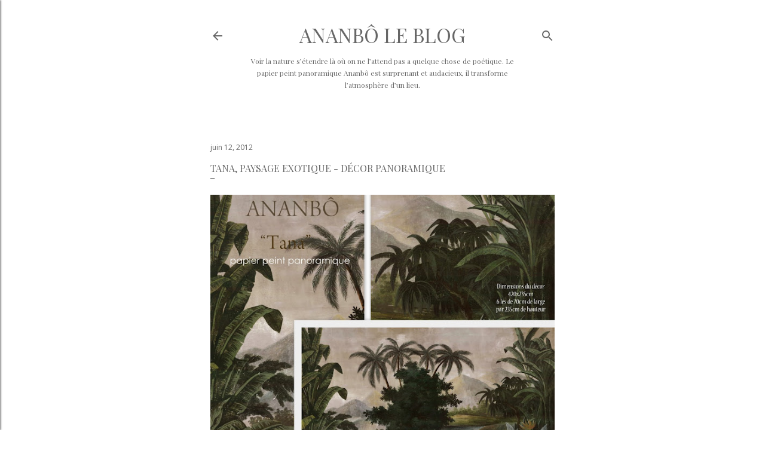

--- FILE ---
content_type: text/html; charset=UTF-8
request_url: https://anneboghossian.blogspot.com/2012/06/tana-paysage-exotique-decor-panoramique.html
body_size: 20146
content:
<!DOCTYPE html>
<html dir='ltr' lang='fr'>
<head>
<meta content='width=device-width, initial-scale=1' name='viewport'/>
<title>Tana, paysage exotique - Décor panoramique</title>
<meta content='text/html; charset=UTF-8' http-equiv='Content-Type'/>
<!-- Chrome, Firefox OS and Opera -->
<meta content='#ffffff' name='theme-color'/>
<!-- Windows Phone -->
<meta content='#ffffff' name='msapplication-navbutton-color'/>
<meta content='blogger' name='generator'/>
<link href='https://anneboghossian.blogspot.com/favicon.ico' rel='icon' type='image/x-icon'/>
<link href='https://anneboghossian.blogspot.com/2012/06/tana-paysage-exotique-decor-panoramique.html' rel='canonical'/>
<link rel="alternate" type="application/atom+xml" title="ANANBÔ Le Blog - Atom" href="https://anneboghossian.blogspot.com/feeds/posts/default" />
<link rel="alternate" type="application/rss+xml" title="ANANBÔ Le Blog - RSS" href="https://anneboghossian.blogspot.com/feeds/posts/default?alt=rss" />
<link rel="service.post" type="application/atom+xml" title="ANANBÔ Le Blog - Atom" href="https://www.blogger.com/feeds/3747637530859965181/posts/default" />

<link rel="alternate" type="application/atom+xml" title="ANANBÔ Le Blog - Atom" href="https://anneboghossian.blogspot.com/feeds/4670570091768842568/comments/default" />
<!--Can't find substitution for tag [blog.ieCssRetrofitLinks]-->
<link href='https://blogger.googleusercontent.com/img/b/R29vZ2xl/AVvXsEjzeSOhbZ02HqH2COX6isGdzggG2GJbJQmLeocXr281R4GXxg7xp8EERggCv6nAVziCI1mUbvUpTa79dLXN4f7slPk8oN1lTN5sW406-lgPM9qypwasoj7MJ73liaFHhXSjutfeWY2OCcU/s640/Tana.jpg' rel='image_src'/>
<meta content='https://anneboghossian.blogspot.com/2012/06/tana-paysage-exotique-decor-panoramique.html' property='og:url'/>
<meta content='Tana, paysage exotique - Décor panoramique' property='og:title'/>
<meta content='Papier peint panoramique Ananbô' property='og:description'/>
<meta content='https://blogger.googleusercontent.com/img/b/R29vZ2xl/AVvXsEjzeSOhbZ02HqH2COX6isGdzggG2GJbJQmLeocXr281R4GXxg7xp8EERggCv6nAVziCI1mUbvUpTa79dLXN4f7slPk8oN1lTN5sW406-lgPM9qypwasoj7MJ73liaFHhXSjutfeWY2OCcU/w1200-h630-p-k-no-nu/Tana.jpg' property='og:image'/>
<style type='text/css'>@font-face{font-family:'Open Sans';font-style:normal;font-weight:400;font-stretch:100%;font-display:swap;src:url(//fonts.gstatic.com/s/opensans/v44/memvYaGs126MiZpBA-UvWbX2vVnXBbObj2OVTSKmu0SC55K5gw.woff2)format('woff2');unicode-range:U+0460-052F,U+1C80-1C8A,U+20B4,U+2DE0-2DFF,U+A640-A69F,U+FE2E-FE2F;}@font-face{font-family:'Open Sans';font-style:normal;font-weight:400;font-stretch:100%;font-display:swap;src:url(//fonts.gstatic.com/s/opensans/v44/memvYaGs126MiZpBA-UvWbX2vVnXBbObj2OVTSumu0SC55K5gw.woff2)format('woff2');unicode-range:U+0301,U+0400-045F,U+0490-0491,U+04B0-04B1,U+2116;}@font-face{font-family:'Open Sans';font-style:normal;font-weight:400;font-stretch:100%;font-display:swap;src:url(//fonts.gstatic.com/s/opensans/v44/memvYaGs126MiZpBA-UvWbX2vVnXBbObj2OVTSOmu0SC55K5gw.woff2)format('woff2');unicode-range:U+1F00-1FFF;}@font-face{font-family:'Open Sans';font-style:normal;font-weight:400;font-stretch:100%;font-display:swap;src:url(//fonts.gstatic.com/s/opensans/v44/memvYaGs126MiZpBA-UvWbX2vVnXBbObj2OVTSymu0SC55K5gw.woff2)format('woff2');unicode-range:U+0370-0377,U+037A-037F,U+0384-038A,U+038C,U+038E-03A1,U+03A3-03FF;}@font-face{font-family:'Open Sans';font-style:normal;font-weight:400;font-stretch:100%;font-display:swap;src:url(//fonts.gstatic.com/s/opensans/v44/memvYaGs126MiZpBA-UvWbX2vVnXBbObj2OVTS2mu0SC55K5gw.woff2)format('woff2');unicode-range:U+0307-0308,U+0590-05FF,U+200C-2010,U+20AA,U+25CC,U+FB1D-FB4F;}@font-face{font-family:'Open Sans';font-style:normal;font-weight:400;font-stretch:100%;font-display:swap;src:url(//fonts.gstatic.com/s/opensans/v44/memvYaGs126MiZpBA-UvWbX2vVnXBbObj2OVTVOmu0SC55K5gw.woff2)format('woff2');unicode-range:U+0302-0303,U+0305,U+0307-0308,U+0310,U+0312,U+0315,U+031A,U+0326-0327,U+032C,U+032F-0330,U+0332-0333,U+0338,U+033A,U+0346,U+034D,U+0391-03A1,U+03A3-03A9,U+03B1-03C9,U+03D1,U+03D5-03D6,U+03F0-03F1,U+03F4-03F5,U+2016-2017,U+2034-2038,U+203C,U+2040,U+2043,U+2047,U+2050,U+2057,U+205F,U+2070-2071,U+2074-208E,U+2090-209C,U+20D0-20DC,U+20E1,U+20E5-20EF,U+2100-2112,U+2114-2115,U+2117-2121,U+2123-214F,U+2190,U+2192,U+2194-21AE,U+21B0-21E5,U+21F1-21F2,U+21F4-2211,U+2213-2214,U+2216-22FF,U+2308-230B,U+2310,U+2319,U+231C-2321,U+2336-237A,U+237C,U+2395,U+239B-23B7,U+23D0,U+23DC-23E1,U+2474-2475,U+25AF,U+25B3,U+25B7,U+25BD,U+25C1,U+25CA,U+25CC,U+25FB,U+266D-266F,U+27C0-27FF,U+2900-2AFF,U+2B0E-2B11,U+2B30-2B4C,U+2BFE,U+3030,U+FF5B,U+FF5D,U+1D400-1D7FF,U+1EE00-1EEFF;}@font-face{font-family:'Open Sans';font-style:normal;font-weight:400;font-stretch:100%;font-display:swap;src:url(//fonts.gstatic.com/s/opensans/v44/memvYaGs126MiZpBA-UvWbX2vVnXBbObj2OVTUGmu0SC55K5gw.woff2)format('woff2');unicode-range:U+0001-000C,U+000E-001F,U+007F-009F,U+20DD-20E0,U+20E2-20E4,U+2150-218F,U+2190,U+2192,U+2194-2199,U+21AF,U+21E6-21F0,U+21F3,U+2218-2219,U+2299,U+22C4-22C6,U+2300-243F,U+2440-244A,U+2460-24FF,U+25A0-27BF,U+2800-28FF,U+2921-2922,U+2981,U+29BF,U+29EB,U+2B00-2BFF,U+4DC0-4DFF,U+FFF9-FFFB,U+10140-1018E,U+10190-1019C,U+101A0,U+101D0-101FD,U+102E0-102FB,U+10E60-10E7E,U+1D2C0-1D2D3,U+1D2E0-1D37F,U+1F000-1F0FF,U+1F100-1F1AD,U+1F1E6-1F1FF,U+1F30D-1F30F,U+1F315,U+1F31C,U+1F31E,U+1F320-1F32C,U+1F336,U+1F378,U+1F37D,U+1F382,U+1F393-1F39F,U+1F3A7-1F3A8,U+1F3AC-1F3AF,U+1F3C2,U+1F3C4-1F3C6,U+1F3CA-1F3CE,U+1F3D4-1F3E0,U+1F3ED,U+1F3F1-1F3F3,U+1F3F5-1F3F7,U+1F408,U+1F415,U+1F41F,U+1F426,U+1F43F,U+1F441-1F442,U+1F444,U+1F446-1F449,U+1F44C-1F44E,U+1F453,U+1F46A,U+1F47D,U+1F4A3,U+1F4B0,U+1F4B3,U+1F4B9,U+1F4BB,U+1F4BF,U+1F4C8-1F4CB,U+1F4D6,U+1F4DA,U+1F4DF,U+1F4E3-1F4E6,U+1F4EA-1F4ED,U+1F4F7,U+1F4F9-1F4FB,U+1F4FD-1F4FE,U+1F503,U+1F507-1F50B,U+1F50D,U+1F512-1F513,U+1F53E-1F54A,U+1F54F-1F5FA,U+1F610,U+1F650-1F67F,U+1F687,U+1F68D,U+1F691,U+1F694,U+1F698,U+1F6AD,U+1F6B2,U+1F6B9-1F6BA,U+1F6BC,U+1F6C6-1F6CF,U+1F6D3-1F6D7,U+1F6E0-1F6EA,U+1F6F0-1F6F3,U+1F6F7-1F6FC,U+1F700-1F7FF,U+1F800-1F80B,U+1F810-1F847,U+1F850-1F859,U+1F860-1F887,U+1F890-1F8AD,U+1F8B0-1F8BB,U+1F8C0-1F8C1,U+1F900-1F90B,U+1F93B,U+1F946,U+1F984,U+1F996,U+1F9E9,U+1FA00-1FA6F,U+1FA70-1FA7C,U+1FA80-1FA89,U+1FA8F-1FAC6,U+1FACE-1FADC,U+1FADF-1FAE9,U+1FAF0-1FAF8,U+1FB00-1FBFF;}@font-face{font-family:'Open Sans';font-style:normal;font-weight:400;font-stretch:100%;font-display:swap;src:url(//fonts.gstatic.com/s/opensans/v44/memvYaGs126MiZpBA-UvWbX2vVnXBbObj2OVTSCmu0SC55K5gw.woff2)format('woff2');unicode-range:U+0102-0103,U+0110-0111,U+0128-0129,U+0168-0169,U+01A0-01A1,U+01AF-01B0,U+0300-0301,U+0303-0304,U+0308-0309,U+0323,U+0329,U+1EA0-1EF9,U+20AB;}@font-face{font-family:'Open Sans';font-style:normal;font-weight:400;font-stretch:100%;font-display:swap;src:url(//fonts.gstatic.com/s/opensans/v44/memvYaGs126MiZpBA-UvWbX2vVnXBbObj2OVTSGmu0SC55K5gw.woff2)format('woff2');unicode-range:U+0100-02BA,U+02BD-02C5,U+02C7-02CC,U+02CE-02D7,U+02DD-02FF,U+0304,U+0308,U+0329,U+1D00-1DBF,U+1E00-1E9F,U+1EF2-1EFF,U+2020,U+20A0-20AB,U+20AD-20C0,U+2113,U+2C60-2C7F,U+A720-A7FF;}@font-face{font-family:'Open Sans';font-style:normal;font-weight:400;font-stretch:100%;font-display:swap;src:url(//fonts.gstatic.com/s/opensans/v44/memvYaGs126MiZpBA-UvWbX2vVnXBbObj2OVTS-mu0SC55I.woff2)format('woff2');unicode-range:U+0000-00FF,U+0131,U+0152-0153,U+02BB-02BC,U+02C6,U+02DA,U+02DC,U+0304,U+0308,U+0329,U+2000-206F,U+20AC,U+2122,U+2191,U+2193,U+2212,U+2215,U+FEFF,U+FFFD;}@font-face{font-family:'Open Sans';font-style:normal;font-weight:700;font-stretch:100%;font-display:swap;src:url(//fonts.gstatic.com/s/opensans/v44/memvYaGs126MiZpBA-UvWbX2vVnXBbObj2OVTSKmu0SC55K5gw.woff2)format('woff2');unicode-range:U+0460-052F,U+1C80-1C8A,U+20B4,U+2DE0-2DFF,U+A640-A69F,U+FE2E-FE2F;}@font-face{font-family:'Open Sans';font-style:normal;font-weight:700;font-stretch:100%;font-display:swap;src:url(//fonts.gstatic.com/s/opensans/v44/memvYaGs126MiZpBA-UvWbX2vVnXBbObj2OVTSumu0SC55K5gw.woff2)format('woff2');unicode-range:U+0301,U+0400-045F,U+0490-0491,U+04B0-04B1,U+2116;}@font-face{font-family:'Open Sans';font-style:normal;font-weight:700;font-stretch:100%;font-display:swap;src:url(//fonts.gstatic.com/s/opensans/v44/memvYaGs126MiZpBA-UvWbX2vVnXBbObj2OVTSOmu0SC55K5gw.woff2)format('woff2');unicode-range:U+1F00-1FFF;}@font-face{font-family:'Open Sans';font-style:normal;font-weight:700;font-stretch:100%;font-display:swap;src:url(//fonts.gstatic.com/s/opensans/v44/memvYaGs126MiZpBA-UvWbX2vVnXBbObj2OVTSymu0SC55K5gw.woff2)format('woff2');unicode-range:U+0370-0377,U+037A-037F,U+0384-038A,U+038C,U+038E-03A1,U+03A3-03FF;}@font-face{font-family:'Open Sans';font-style:normal;font-weight:700;font-stretch:100%;font-display:swap;src:url(//fonts.gstatic.com/s/opensans/v44/memvYaGs126MiZpBA-UvWbX2vVnXBbObj2OVTS2mu0SC55K5gw.woff2)format('woff2');unicode-range:U+0307-0308,U+0590-05FF,U+200C-2010,U+20AA,U+25CC,U+FB1D-FB4F;}@font-face{font-family:'Open Sans';font-style:normal;font-weight:700;font-stretch:100%;font-display:swap;src:url(//fonts.gstatic.com/s/opensans/v44/memvYaGs126MiZpBA-UvWbX2vVnXBbObj2OVTVOmu0SC55K5gw.woff2)format('woff2');unicode-range:U+0302-0303,U+0305,U+0307-0308,U+0310,U+0312,U+0315,U+031A,U+0326-0327,U+032C,U+032F-0330,U+0332-0333,U+0338,U+033A,U+0346,U+034D,U+0391-03A1,U+03A3-03A9,U+03B1-03C9,U+03D1,U+03D5-03D6,U+03F0-03F1,U+03F4-03F5,U+2016-2017,U+2034-2038,U+203C,U+2040,U+2043,U+2047,U+2050,U+2057,U+205F,U+2070-2071,U+2074-208E,U+2090-209C,U+20D0-20DC,U+20E1,U+20E5-20EF,U+2100-2112,U+2114-2115,U+2117-2121,U+2123-214F,U+2190,U+2192,U+2194-21AE,U+21B0-21E5,U+21F1-21F2,U+21F4-2211,U+2213-2214,U+2216-22FF,U+2308-230B,U+2310,U+2319,U+231C-2321,U+2336-237A,U+237C,U+2395,U+239B-23B7,U+23D0,U+23DC-23E1,U+2474-2475,U+25AF,U+25B3,U+25B7,U+25BD,U+25C1,U+25CA,U+25CC,U+25FB,U+266D-266F,U+27C0-27FF,U+2900-2AFF,U+2B0E-2B11,U+2B30-2B4C,U+2BFE,U+3030,U+FF5B,U+FF5D,U+1D400-1D7FF,U+1EE00-1EEFF;}@font-face{font-family:'Open Sans';font-style:normal;font-weight:700;font-stretch:100%;font-display:swap;src:url(//fonts.gstatic.com/s/opensans/v44/memvYaGs126MiZpBA-UvWbX2vVnXBbObj2OVTUGmu0SC55K5gw.woff2)format('woff2');unicode-range:U+0001-000C,U+000E-001F,U+007F-009F,U+20DD-20E0,U+20E2-20E4,U+2150-218F,U+2190,U+2192,U+2194-2199,U+21AF,U+21E6-21F0,U+21F3,U+2218-2219,U+2299,U+22C4-22C6,U+2300-243F,U+2440-244A,U+2460-24FF,U+25A0-27BF,U+2800-28FF,U+2921-2922,U+2981,U+29BF,U+29EB,U+2B00-2BFF,U+4DC0-4DFF,U+FFF9-FFFB,U+10140-1018E,U+10190-1019C,U+101A0,U+101D0-101FD,U+102E0-102FB,U+10E60-10E7E,U+1D2C0-1D2D3,U+1D2E0-1D37F,U+1F000-1F0FF,U+1F100-1F1AD,U+1F1E6-1F1FF,U+1F30D-1F30F,U+1F315,U+1F31C,U+1F31E,U+1F320-1F32C,U+1F336,U+1F378,U+1F37D,U+1F382,U+1F393-1F39F,U+1F3A7-1F3A8,U+1F3AC-1F3AF,U+1F3C2,U+1F3C4-1F3C6,U+1F3CA-1F3CE,U+1F3D4-1F3E0,U+1F3ED,U+1F3F1-1F3F3,U+1F3F5-1F3F7,U+1F408,U+1F415,U+1F41F,U+1F426,U+1F43F,U+1F441-1F442,U+1F444,U+1F446-1F449,U+1F44C-1F44E,U+1F453,U+1F46A,U+1F47D,U+1F4A3,U+1F4B0,U+1F4B3,U+1F4B9,U+1F4BB,U+1F4BF,U+1F4C8-1F4CB,U+1F4D6,U+1F4DA,U+1F4DF,U+1F4E3-1F4E6,U+1F4EA-1F4ED,U+1F4F7,U+1F4F9-1F4FB,U+1F4FD-1F4FE,U+1F503,U+1F507-1F50B,U+1F50D,U+1F512-1F513,U+1F53E-1F54A,U+1F54F-1F5FA,U+1F610,U+1F650-1F67F,U+1F687,U+1F68D,U+1F691,U+1F694,U+1F698,U+1F6AD,U+1F6B2,U+1F6B9-1F6BA,U+1F6BC,U+1F6C6-1F6CF,U+1F6D3-1F6D7,U+1F6E0-1F6EA,U+1F6F0-1F6F3,U+1F6F7-1F6FC,U+1F700-1F7FF,U+1F800-1F80B,U+1F810-1F847,U+1F850-1F859,U+1F860-1F887,U+1F890-1F8AD,U+1F8B0-1F8BB,U+1F8C0-1F8C1,U+1F900-1F90B,U+1F93B,U+1F946,U+1F984,U+1F996,U+1F9E9,U+1FA00-1FA6F,U+1FA70-1FA7C,U+1FA80-1FA89,U+1FA8F-1FAC6,U+1FACE-1FADC,U+1FADF-1FAE9,U+1FAF0-1FAF8,U+1FB00-1FBFF;}@font-face{font-family:'Open Sans';font-style:normal;font-weight:700;font-stretch:100%;font-display:swap;src:url(//fonts.gstatic.com/s/opensans/v44/memvYaGs126MiZpBA-UvWbX2vVnXBbObj2OVTSCmu0SC55K5gw.woff2)format('woff2');unicode-range:U+0102-0103,U+0110-0111,U+0128-0129,U+0168-0169,U+01A0-01A1,U+01AF-01B0,U+0300-0301,U+0303-0304,U+0308-0309,U+0323,U+0329,U+1EA0-1EF9,U+20AB;}@font-face{font-family:'Open Sans';font-style:normal;font-weight:700;font-stretch:100%;font-display:swap;src:url(//fonts.gstatic.com/s/opensans/v44/memvYaGs126MiZpBA-UvWbX2vVnXBbObj2OVTSGmu0SC55K5gw.woff2)format('woff2');unicode-range:U+0100-02BA,U+02BD-02C5,U+02C7-02CC,U+02CE-02D7,U+02DD-02FF,U+0304,U+0308,U+0329,U+1D00-1DBF,U+1E00-1E9F,U+1EF2-1EFF,U+2020,U+20A0-20AB,U+20AD-20C0,U+2113,U+2C60-2C7F,U+A720-A7FF;}@font-face{font-family:'Open Sans';font-style:normal;font-weight:700;font-stretch:100%;font-display:swap;src:url(//fonts.gstatic.com/s/opensans/v44/memvYaGs126MiZpBA-UvWbX2vVnXBbObj2OVTS-mu0SC55I.woff2)format('woff2');unicode-range:U+0000-00FF,U+0131,U+0152-0153,U+02BB-02BC,U+02C6,U+02DA,U+02DC,U+0304,U+0308,U+0329,U+2000-206F,U+20AC,U+2122,U+2191,U+2193,U+2212,U+2215,U+FEFF,U+FFFD;}@font-face{font-family:'Playfair Display';font-style:normal;font-weight:400;font-display:swap;src:url(//fonts.gstatic.com/s/playfairdisplay/v40/nuFvD-vYSZviVYUb_rj3ij__anPXJzDwcbmjWBN2PKdFvXDTbtPK-F2qC0usEw.woff2)format('woff2');unicode-range:U+0301,U+0400-045F,U+0490-0491,U+04B0-04B1,U+2116;}@font-face{font-family:'Playfair Display';font-style:normal;font-weight:400;font-display:swap;src:url(//fonts.gstatic.com/s/playfairdisplay/v40/nuFvD-vYSZviVYUb_rj3ij__anPXJzDwcbmjWBN2PKdFvXDYbtPK-F2qC0usEw.woff2)format('woff2');unicode-range:U+0102-0103,U+0110-0111,U+0128-0129,U+0168-0169,U+01A0-01A1,U+01AF-01B0,U+0300-0301,U+0303-0304,U+0308-0309,U+0323,U+0329,U+1EA0-1EF9,U+20AB;}@font-face{font-family:'Playfair Display';font-style:normal;font-weight:400;font-display:swap;src:url(//fonts.gstatic.com/s/playfairdisplay/v40/nuFvD-vYSZviVYUb_rj3ij__anPXJzDwcbmjWBN2PKdFvXDZbtPK-F2qC0usEw.woff2)format('woff2');unicode-range:U+0100-02BA,U+02BD-02C5,U+02C7-02CC,U+02CE-02D7,U+02DD-02FF,U+0304,U+0308,U+0329,U+1D00-1DBF,U+1E00-1E9F,U+1EF2-1EFF,U+2020,U+20A0-20AB,U+20AD-20C0,U+2113,U+2C60-2C7F,U+A720-A7FF;}@font-face{font-family:'Playfair Display';font-style:normal;font-weight:400;font-display:swap;src:url(//fonts.gstatic.com/s/playfairdisplay/v40/nuFvD-vYSZviVYUb_rj3ij__anPXJzDwcbmjWBN2PKdFvXDXbtPK-F2qC0s.woff2)format('woff2');unicode-range:U+0000-00FF,U+0131,U+0152-0153,U+02BB-02BC,U+02C6,U+02DA,U+02DC,U+0304,U+0308,U+0329,U+2000-206F,U+20AC,U+2122,U+2191,U+2193,U+2212,U+2215,U+FEFF,U+FFFD;}</style>
<style id='page-skin-1' type='text/css'><!--
/*! normalize.css v3.0.1 | MIT License | git.io/normalize */html{font-family:sans-serif;-ms-text-size-adjust:100%;-webkit-text-size-adjust:100%}body{margin:0}article,aside,details,figcaption,figure,footer,header,hgroup,main,nav,section,summary{display:block}audio,canvas,progress,video{display:inline-block;vertical-align:baseline}audio:not([controls]){display:none;height:0}[hidden],template{display:none}a{background:transparent}a:active,a:hover{outline:0}abbr[title]{border-bottom:1px dotted}b,strong{font-weight:bold}dfn{font-style:italic}h1{font-size:2em;margin:.67em 0}mark{background:#ff0;color:#000}small{font-size:80%}sub,sup{font-size:75%;line-height:0;position:relative;vertical-align:baseline}sup{top:-0.5em}sub{bottom:-0.25em}img{border:0}svg:not(:root){overflow:hidden}figure{margin:1em 40px}hr{-moz-box-sizing:content-box;box-sizing:content-box;height:0}pre{overflow:auto}code,kbd,pre,samp{font-family:monospace,monospace;font-size:1em}button,input,optgroup,select,textarea{color:inherit;font:inherit;margin:0}button{overflow:visible}button,select{text-transform:none}button,html input[type="button"],input[type="reset"],input[type="submit"]{-webkit-appearance:button;cursor:pointer}button[disabled],html input[disabled]{cursor:default}button::-moz-focus-inner,input::-moz-focus-inner{border:0;padding:0}input{line-height:normal}input[type="checkbox"],input[type="radio"]{box-sizing:border-box;padding:0}input[type="number"]::-webkit-inner-spin-button,input[type="number"]::-webkit-outer-spin-button{height:auto}input[type="search"]{-webkit-appearance:textfield;-moz-box-sizing:content-box;-webkit-box-sizing:content-box;box-sizing:content-box}input[type="search"]::-webkit-search-cancel-button,input[type="search"]::-webkit-search-decoration{-webkit-appearance:none}fieldset{border:1px solid #c0c0c0;margin:0 2px;padding:.35em .625em .75em}legend{border:0;padding:0}textarea{overflow:auto}optgroup{font-weight:bold}table{border-collapse:collapse;border-spacing:0}td,th{padding:0}
/*!************************************************
* Blogger Template Style
* Name: Soho
**************************************************/
body{
overflow-wrap:break-word;
word-break:break-word;
word-wrap:break-word
}
.hidden{
display:none
}
.invisible{
visibility:hidden
}
.container::after,.float-container::after{
clear:both;
content:"";
display:table
}
.clearboth{
clear:both
}
#comments .comment .comment-actions,.subscribe-popup .FollowByEmail .follow-by-email-submit{
background:0 0;
border:0;
box-shadow:none;
color:#676767;
cursor:pointer;
font-size:14px;
font-weight:700;
outline:0;
text-decoration:none;
text-transform:uppercase;
width:auto
}
.dim-overlay{
background-color:rgba(0,0,0,.54);
height:100vh;
left:0;
position:fixed;
top:0;
width:100%
}
#sharing-dim-overlay{
background-color:transparent
}
input::-ms-clear{
display:none
}
.blogger-logo,.svg-icon-24.blogger-logo{
fill:#ff9800;
opacity:1
}
.loading-spinner-large{
-webkit-animation:mspin-rotate 1.568s infinite linear;
animation:mspin-rotate 1.568s infinite linear;
height:48px;
overflow:hidden;
position:absolute;
width:48px;
z-index:200
}
.loading-spinner-large>div{
-webkit-animation:mspin-revrot 5332ms infinite steps(4);
animation:mspin-revrot 5332ms infinite steps(4)
}
.loading-spinner-large>div>div{
-webkit-animation:mspin-singlecolor-large-film 1333ms infinite steps(81);
animation:mspin-singlecolor-large-film 1333ms infinite steps(81);
background-size:100%;
height:48px;
width:3888px
}
.mspin-black-large>div>div,.mspin-grey_54-large>div>div{
background-image:url(https://www.blogblog.com/indie/mspin_black_large.svg)
}
.mspin-white-large>div>div{
background-image:url(https://www.blogblog.com/indie/mspin_white_large.svg)
}
.mspin-grey_54-large{
opacity:.54
}
@-webkit-keyframes mspin-singlecolor-large-film{
from{
-webkit-transform:translateX(0);
transform:translateX(0)
}
to{
-webkit-transform:translateX(-3888px);
transform:translateX(-3888px)
}
}
@keyframes mspin-singlecolor-large-film{
from{
-webkit-transform:translateX(0);
transform:translateX(0)
}
to{
-webkit-transform:translateX(-3888px);
transform:translateX(-3888px)
}
}
@-webkit-keyframes mspin-rotate{
from{
-webkit-transform:rotate(0);
transform:rotate(0)
}
to{
-webkit-transform:rotate(360deg);
transform:rotate(360deg)
}
}
@keyframes mspin-rotate{
from{
-webkit-transform:rotate(0);
transform:rotate(0)
}
to{
-webkit-transform:rotate(360deg);
transform:rotate(360deg)
}
}
@-webkit-keyframes mspin-revrot{
from{
-webkit-transform:rotate(0);
transform:rotate(0)
}
to{
-webkit-transform:rotate(-360deg);
transform:rotate(-360deg)
}
}
@keyframes mspin-revrot{
from{
-webkit-transform:rotate(0);
transform:rotate(0)
}
to{
-webkit-transform:rotate(-360deg);
transform:rotate(-360deg)
}
}
.skip-navigation{
background-color:#fff;
box-sizing:border-box;
color:#000;
display:block;
height:0;
left:0;
line-height:50px;
overflow:hidden;
padding-top:0;
position:fixed;
text-align:center;
top:0;
-webkit-transition:box-shadow .3s,height .3s,padding-top .3s;
transition:box-shadow .3s,height .3s,padding-top .3s;
width:100%;
z-index:900
}
.skip-navigation:focus{
box-shadow:0 4px 5px 0 rgba(0,0,0,.14),0 1px 10px 0 rgba(0,0,0,.12),0 2px 4px -1px rgba(0,0,0,.2);
height:50px
}
#main{
outline:0
}
.main-heading{
position:absolute;
clip:rect(1px,1px,1px,1px);
padding:0;
border:0;
height:1px;
width:1px;
overflow:hidden
}
.Attribution{
margin-top:1em;
text-align:center
}
.Attribution .blogger img,.Attribution .blogger svg{
vertical-align:bottom
}
.Attribution .blogger img{
margin-right:.5em
}
.Attribution div{
line-height:24px;
margin-top:.5em
}
.Attribution .copyright,.Attribution .image-attribution{
font-size:.7em;
margin-top:1.5em
}
.BLOG_mobile_video_class{
display:none
}
.bg-photo{
background-attachment:scroll!important
}
body .CSS_LIGHTBOX{
z-index:900
}
.extendable .show-less,.extendable .show-more{
border-color:#676767;
color:#676767;
margin-top:8px
}
.extendable .show-less.hidden,.extendable .show-more.hidden{
display:none
}
.inline-ad{
display:none;
max-width:100%;
overflow:hidden
}
.adsbygoogle{
display:block
}
#cookieChoiceInfo{
bottom:0;
top:auto
}
iframe.b-hbp-video{
border:0
}
.post-body img{
max-width:100%
}
.post-body iframe{
max-width:100%
}
.post-body a[imageanchor="1"]{
display:inline-block
}
.byline{
margin-right:1em
}
.byline:last-child{
margin-right:0
}
.link-copied-dialog{
max-width:520px;
outline:0
}
.link-copied-dialog .modal-dialog-buttons{
margin-top:8px
}
.link-copied-dialog .goog-buttonset-default{
background:0 0;
border:0
}
.link-copied-dialog .goog-buttonset-default:focus{
outline:0
}
.paging-control-container{
margin-bottom:16px
}
.paging-control-container .paging-control{
display:inline-block
}
.paging-control-container .comment-range-text::after,.paging-control-container .paging-control{
color:#676767
}
.paging-control-container .comment-range-text,.paging-control-container .paging-control{
margin-right:8px
}
.paging-control-container .comment-range-text::after,.paging-control-container .paging-control::after{
content:"\b7";
cursor:default;
padding-left:8px;
pointer-events:none
}
.paging-control-container .comment-range-text:last-child::after,.paging-control-container .paging-control:last-child::after{
content:none
}
.byline.reactions iframe{
height:20px
}
.b-notification{
color:#000;
background-color:#fff;
border-bottom:solid 1px #000;
box-sizing:border-box;
padding:16px 32px;
text-align:center
}
.b-notification.visible{
-webkit-transition:margin-top .3s cubic-bezier(.4,0,.2,1);
transition:margin-top .3s cubic-bezier(.4,0,.2,1)
}
.b-notification.invisible{
position:absolute
}
.b-notification-close{
position:absolute;
right:8px;
top:8px
}
.no-posts-message{
line-height:40px;
text-align:center
}
@media screen and (max-width:1440px){
body.item-view .post-body a[imageanchor="1"][style*="float: left;"],body.item-view .post-body a[imageanchor="1"][style*="float: right;"]{
float:none!important;
clear:none!important
}
body.item-view .post-body a[imageanchor="1"] img{
display:block;
height:auto;
margin:0 auto
}
body.item-view .post-body>.separator:first-child>a[imageanchor="1"]:first-child{
margin-top:20px
}
.post-body a[imageanchor]{
display:block
}
body.item-view .post-body a[imageanchor="1"]{
margin-left:0!important;
margin-right:0!important
}
body.item-view .post-body a[imageanchor="1"]+a[imageanchor="1"]{
margin-top:16px
}
}
.item-control{
display:none
}
#comments{
border-top:1px dashed rgba(0,0,0,.54);
margin-top:20px;
padding:20px
}
#comments .comment-thread ol{
margin:0;
padding-left:0;
padding-left:0
}
#comments .comment .comment-replybox-single,#comments .comment-thread .comment-replies{
margin-left:60px
}
#comments .comment-thread .thread-count{
display:none
}
#comments .comment{
list-style-type:none;
padding:0 0 30px;
position:relative
}
#comments .comment .comment{
padding-bottom:8px
}
.comment .avatar-image-container{
position:absolute
}
.comment .avatar-image-container img{
border-radius:50%
}
.avatar-image-container svg,.comment .avatar-image-container .avatar-icon{
border-radius:50%;
border:solid 1px #676767;
box-sizing:border-box;
fill:#676767;
height:35px;
margin:0;
padding:7px;
width:35px
}
.comment .comment-block{
margin-top:10px;
margin-left:60px;
padding-bottom:0
}
#comments .comment-author-header-wrapper{
margin-left:40px
}
#comments .comment .thread-expanded .comment-block{
padding-bottom:20px
}
#comments .comment .comment-header .user,#comments .comment .comment-header .user a{
color:#676767;
font-style:normal;
font-weight:700
}
#comments .comment .comment-actions{
bottom:0;
margin-bottom:15px;
position:absolute
}
#comments .comment .comment-actions>*{
margin-right:8px
}
#comments .comment .comment-header .datetime{
bottom:0;
color:#676767;
display:inline-block;
font-size:13px;
font-style:italic;
margin-left:8px
}
#comments .comment .comment-footer .comment-timestamp a,#comments .comment .comment-header .datetime a{
color:#676767
}
#comments .comment .comment-content,.comment .comment-body{
margin-top:12px;
word-break:break-word
}
.comment-body{
margin-bottom:12px
}
#comments.embed[data-num-comments="0"]{
border:0;
margin-top:0;
padding-top:0
}
#comments.embed[data-num-comments="0"] #comment-post-message,#comments.embed[data-num-comments="0"] div.comment-form>p,#comments.embed[data-num-comments="0"] p.comment-footer{
display:none
}
#comment-editor-src{
display:none
}
.comments .comments-content .loadmore.loaded{
max-height:0;
opacity:0;
overflow:hidden
}
.extendable .remaining-items{
height:0;
overflow:hidden;
-webkit-transition:height .3s cubic-bezier(.4,0,.2,1);
transition:height .3s cubic-bezier(.4,0,.2,1)
}
.extendable .remaining-items.expanded{
height:auto
}
.svg-icon-24,.svg-icon-24-button{
cursor:pointer;
height:24px;
width:24px;
min-width:24px
}
.touch-icon{
margin:-12px;
padding:12px
}
.touch-icon:active,.touch-icon:focus{
background-color:rgba(153,153,153,.4);
border-radius:50%
}
svg:not(:root).touch-icon{
overflow:visible
}
html[dir=rtl] .rtl-reversible-icon{
-webkit-transform:scaleX(-1);
-ms-transform:scaleX(-1);
transform:scaleX(-1)
}
.svg-icon-24-button,.touch-icon-button{
background:0 0;
border:0;
margin:0;
outline:0;
padding:0
}
.touch-icon-button .touch-icon:active,.touch-icon-button .touch-icon:focus{
background-color:transparent
}
.touch-icon-button:active .touch-icon,.touch-icon-button:focus .touch-icon{
background-color:rgba(153,153,153,.4);
border-radius:50%
}
.Profile .default-avatar-wrapper .avatar-icon{
border-radius:50%;
border:solid 1px #676767;
box-sizing:border-box;
fill:#676767;
margin:0
}
.Profile .individual .default-avatar-wrapper .avatar-icon{
padding:25px
}
.Profile .individual .avatar-icon,.Profile .individual .profile-img{
height:120px;
width:120px
}
.Profile .team .default-avatar-wrapper .avatar-icon{
padding:8px
}
.Profile .team .avatar-icon,.Profile .team .default-avatar-wrapper,.Profile .team .profile-img{
height:40px;
width:40px
}
.snippet-container{
margin:0;
position:relative;
overflow:hidden
}
.snippet-fade{
bottom:0;
box-sizing:border-box;
position:absolute;
width:96px
}
.snippet-fade{
right:0
}
.snippet-fade:after{
content:"\2026"
}
.snippet-fade:after{
float:right
}
.centered-top-container.sticky{
left:0;
position:fixed;
right:0;
top:0;
width:auto;
z-index:50;
-webkit-transition-property:opacity,-webkit-transform;
transition-property:opacity,-webkit-transform;
transition-property:transform,opacity;
transition-property:transform,opacity,-webkit-transform;
-webkit-transition-duration:.2s;
transition-duration:.2s;
-webkit-transition-timing-function:cubic-bezier(.4,0,.2,1);
transition-timing-function:cubic-bezier(.4,0,.2,1)
}
.centered-top-placeholder{
display:none
}
.collapsed-header .centered-top-placeholder{
display:block
}
.centered-top-container .Header .replaced h1,.centered-top-placeholder .Header .replaced h1{
display:none
}
.centered-top-container.sticky .Header .replaced h1{
display:block
}
.centered-top-container.sticky .Header .header-widget{
background:0 0
}
.centered-top-container.sticky .Header .header-image-wrapper{
display:none
}
.centered-top-container img,.centered-top-placeholder img{
max-width:100%
}
.collapsible{
-webkit-transition:height .3s cubic-bezier(.4,0,.2,1);
transition:height .3s cubic-bezier(.4,0,.2,1)
}
.collapsible,.collapsible>summary{
display:block;
overflow:hidden
}
.collapsible>:not(summary){
display:none
}
.collapsible[open]>:not(summary){
display:block
}
.collapsible:focus,.collapsible>summary:focus{
outline:0
}
.collapsible>summary{
cursor:pointer;
display:block;
padding:0
}
.collapsible:focus>summary,.collapsible>summary:focus{
background-color:transparent
}
.collapsible>summary::-webkit-details-marker{
display:none
}
.collapsible-title{
-webkit-box-align:center;
-webkit-align-items:center;
-ms-flex-align:center;
align-items:center;
display:-webkit-box;
display:-webkit-flex;
display:-ms-flexbox;
display:flex
}
.collapsible-title .title{
-webkit-box-flex:1;
-webkit-flex:1 1 auto;
-ms-flex:1 1 auto;
flex:1 1 auto;
-webkit-box-ordinal-group:1;
-webkit-order:0;
-ms-flex-order:0;
order:0;
overflow:hidden;
text-overflow:ellipsis;
white-space:nowrap
}
.collapsible-title .chevron-down,.collapsible[open] .collapsible-title .chevron-up{
display:block
}
.collapsible-title .chevron-up,.collapsible[open] .collapsible-title .chevron-down{
display:none
}
.flat-button{
cursor:pointer;
display:inline-block;
font-weight:700;
text-transform:uppercase;
border-radius:2px;
padding:8px;
margin:-8px
}
.flat-icon-button{
background:0 0;
border:0;
margin:0;
outline:0;
padding:0;
margin:-12px;
padding:12px;
cursor:pointer;
box-sizing:content-box;
display:inline-block;
line-height:0
}
.flat-icon-button,.flat-icon-button .splash-wrapper{
border-radius:50%
}
.flat-icon-button .splash.animate{
-webkit-animation-duration:.3s;
animation-duration:.3s
}
.overflowable-container{
max-height:28px;
overflow:hidden;
position:relative
}
.overflow-button{
cursor:pointer
}
#overflowable-dim-overlay{
background:0 0
}
.overflow-popup{
box-shadow:0 2px 2px 0 rgba(0,0,0,.14),0 3px 1px -2px rgba(0,0,0,.2),0 1px 5px 0 rgba(0,0,0,.12);
background-color:#ffffff;
left:0;
max-width:calc(100% - 32px);
position:absolute;
top:0;
visibility:hidden;
z-index:101
}
.overflow-popup ul{
list-style:none
}
.overflow-popup .tabs li,.overflow-popup li{
display:block;
height:auto
}
.overflow-popup .tabs li{
padding-left:0;
padding-right:0
}
.overflow-button.hidden,.overflow-popup .tabs li.hidden,.overflow-popup li.hidden{
display:none
}
.search{
display:-webkit-box;
display:-webkit-flex;
display:-ms-flexbox;
display:flex;
line-height:24px;
width:24px
}
.search.focused{
width:100%
}
.search.focused .section{
width:100%
}
.search form{
z-index:101
}
.search h3{
display:none
}
.search form{
display:-webkit-box;
display:-webkit-flex;
display:-ms-flexbox;
display:flex;
-webkit-box-flex:1;
-webkit-flex:1 0 0;
-ms-flex:1 0 0px;
flex:1 0 0;
border-bottom:solid 1px transparent;
padding-bottom:8px
}
.search form>*{
display:none
}
.search.focused form>*{
display:block
}
.search .search-input label{
display:none
}
.centered-top-placeholder.cloned .search form{
z-index:30
}
.search.focused form{
border-color:#676767;
position:relative;
width:auto
}
.collapsed-header .centered-top-container .search.focused form{
border-bottom-color:transparent
}
.search-expand{
-webkit-box-flex:0;
-webkit-flex:0 0 auto;
-ms-flex:0 0 auto;
flex:0 0 auto
}
.search-expand-text{
display:none
}
.search-close{
display:inline;
vertical-align:middle
}
.search-input{
-webkit-box-flex:1;
-webkit-flex:1 0 1px;
-ms-flex:1 0 1px;
flex:1 0 1px
}
.search-input input{
background:0 0;
border:0;
box-sizing:border-box;
color:#676767;
display:inline-block;
outline:0;
width:calc(100% - 48px)
}
.search-input input.no-cursor{
color:transparent;
text-shadow:0 0 0 #676767
}
.collapsed-header .centered-top-container .search-action,.collapsed-header .centered-top-container .search-input input{
color:#676767
}
.collapsed-header .centered-top-container .search-input input.no-cursor{
color:transparent;
text-shadow:0 0 0 #676767
}
.collapsed-header .centered-top-container .search-input input.no-cursor:focus,.search-input input.no-cursor:focus{
outline:0
}
.search-focused>*{
visibility:hidden
}
.search-focused .search,.search-focused .search-icon{
visibility:visible
}
.search.focused .search-action{
display:block
}
.search.focused .search-action:disabled{
opacity:.3
}
.widget.Sharing .sharing-button{
display:none
}
.widget.Sharing .sharing-buttons li{
padding:0
}
.widget.Sharing .sharing-buttons li span{
display:none
}
.post-share-buttons{
position:relative
}
.centered-bottom .share-buttons .svg-icon-24,.share-buttons .svg-icon-24{
fill:#676767
}
.sharing-open.touch-icon-button:active .touch-icon,.sharing-open.touch-icon-button:focus .touch-icon{
background-color:transparent
}
.share-buttons{
background-color:#ffffff;
border-radius:2px;
box-shadow:0 2px 2px 0 rgba(0,0,0,.14),0 3px 1px -2px rgba(0,0,0,.2),0 1px 5px 0 rgba(0,0,0,.12);
color:#676767;
list-style:none;
margin:0;
padding:8px 0;
position:absolute;
top:-11px;
min-width:200px;
z-index:101
}
.share-buttons.hidden{
display:none
}
.sharing-button{
background:0 0;
border:0;
margin:0;
outline:0;
padding:0;
cursor:pointer
}
.share-buttons li{
margin:0;
height:48px
}
.share-buttons li:last-child{
margin-bottom:0
}
.share-buttons li .sharing-platform-button{
box-sizing:border-box;
cursor:pointer;
display:block;
height:100%;
margin-bottom:0;
padding:0 16px;
position:relative;
width:100%
}
.share-buttons li .sharing-platform-button:focus,.share-buttons li .sharing-platform-button:hover{
background-color:rgba(128,128,128,.1);
outline:0
}
.share-buttons li svg[class*=" sharing-"],.share-buttons li svg[class^=sharing-]{
position:absolute;
top:10px
}
.share-buttons li span.sharing-platform-button{
position:relative;
top:0
}
.share-buttons li .platform-sharing-text{
display:block;
font-size:16px;
line-height:48px;
white-space:nowrap
}
.share-buttons li .platform-sharing-text{
margin-left:56px
}
.sidebar-container{
background-color:#f7f7f7;
max-width:300px;
overflow-y:auto;
-webkit-transition-property:-webkit-transform;
transition-property:-webkit-transform;
transition-property:transform;
transition-property:transform,-webkit-transform;
-webkit-transition-duration:.3s;
transition-duration:.3s;
-webkit-transition-timing-function:cubic-bezier(0,0,.2,1);
transition-timing-function:cubic-bezier(0,0,.2,1);
width:300px;
z-index:101;
-webkit-overflow-scrolling:touch
}
.sidebar-container .navigation{
line-height:0;
padding:16px
}
.sidebar-container .sidebar-back{
cursor:pointer
}
.sidebar-container .widget{
background:0 0;
margin:0 16px;
padding:16px 0
}
.sidebar-container .widget .title{
color:#676767;
margin:0
}
.sidebar-container .widget ul{
list-style:none;
margin:0;
padding:0
}
.sidebar-container .widget ul ul{
margin-left:1em
}
.sidebar-container .widget li{
font-size:16px;
line-height:normal
}
.sidebar-container .widget+.widget{
border-top:1px dashed #ffffff
}
.BlogArchive li{
margin:16px 0
}
.BlogArchive li:last-child{
margin-bottom:0
}
.Label li a{
display:inline-block
}
.BlogArchive .post-count,.Label .label-count{
float:right;
margin-left:.25em
}
.BlogArchive .post-count::before,.Label .label-count::before{
content:"("
}
.BlogArchive .post-count::after,.Label .label-count::after{
content:")"
}
.widget.Translate .skiptranslate>div{
display:block!important
}
.widget.Profile .profile-link{
display:-webkit-box;
display:-webkit-flex;
display:-ms-flexbox;
display:flex
}
.widget.Profile .team-member .default-avatar-wrapper,.widget.Profile .team-member .profile-img{
-webkit-box-flex:0;
-webkit-flex:0 0 auto;
-ms-flex:0 0 auto;
flex:0 0 auto;
margin-right:1em
}
.widget.Profile .individual .profile-link{
-webkit-box-orient:vertical;
-webkit-box-direction:normal;
-webkit-flex-direction:column;
-ms-flex-direction:column;
flex-direction:column
}
.widget.Profile .team .profile-link .profile-name{
-webkit-align-self:center;
-ms-flex-item-align:center;
align-self:center;
display:block;
-webkit-box-flex:1;
-webkit-flex:1 1 auto;
-ms-flex:1 1 auto;
flex:1 1 auto
}
.dim-overlay{
background-color:rgba(0,0,0,.54);
z-index:100
}
body.sidebar-visible{
overflow-y:hidden
}
@media screen and (max-width:3499px){
.sidebar-container{
bottom:0;
position:fixed;
top:0;
left:0;
right:auto
}
.sidebar-container.sidebar-invisible{
-webkit-transition-timing-function:cubic-bezier(.4,0,.6,1);
transition-timing-function:cubic-bezier(.4,0,.6,1)
}
html[dir=ltr] .sidebar-container.sidebar-invisible{
-webkit-transform:translateX(-300px);
-ms-transform:translateX(-300px);
transform:translateX(-300px)
}
html[dir=rtl] .sidebar-container.sidebar-invisible{
-webkit-transform:translateX(300px);
-ms-transform:translateX(300px);
transform:translateX(300px)
}
}
@media screen and (min-width:3500px){
.sidebar-container{
position:absolute;
top:0;
left:0;
right:auto
}
.sidebar-container .navigation{
display:none
}
}
.dialog{
box-shadow:0 2px 2px 0 rgba(0,0,0,.14),0 3px 1px -2px rgba(0,0,0,.2),0 1px 5px 0 rgba(0,0,0,.12);
background:#ffffff;
box-sizing:border-box;
color:#676767;
padding:30px;
position:fixed;
text-align:center;
width:calc(100% - 24px);
z-index:101
}
.dialog input[type=email],.dialog input[type=text]{
background-color:transparent;
border:0;
border-bottom:solid 1px rgba(103,103,103,.12);
color:#676767;
display:block;
font-family:'Courier New', Courier, FreeMono, monospace;
font-size:16px;
line-height:24px;
margin:auto;
padding-bottom:7px;
outline:0;
text-align:center;
width:100%
}
.dialog input[type=email]::-webkit-input-placeholder,.dialog input[type=text]::-webkit-input-placeholder{
color:#676767
}
.dialog input[type=email]::-moz-placeholder,.dialog input[type=text]::-moz-placeholder{
color:#676767
}
.dialog input[type=email]:-ms-input-placeholder,.dialog input[type=text]:-ms-input-placeholder{
color:#676767
}
.dialog input[type=email]::-ms-input-placeholder,.dialog input[type=text]::-ms-input-placeholder{
color:#676767
}
.dialog input[type=email]::placeholder,.dialog input[type=text]::placeholder{
color:#676767
}
.dialog input[type=email]:focus,.dialog input[type=text]:focus{
border-bottom:solid 2px #676767;
padding-bottom:6px
}
.dialog input.no-cursor{
color:transparent;
text-shadow:0 0 0 #676767
}
.dialog input.no-cursor:focus{
outline:0
}
.dialog input.no-cursor:focus{
outline:0
}
.dialog input[type=submit]{
font-family:'Courier New', Courier, FreeMono, monospace
}
.dialog .goog-buttonset-default{
color:#676767
}
.subscribe-popup{
max-width:364px
}
.subscribe-popup h3{
color:#676767;
font-size:1.8em;
margin-top:0
}
.subscribe-popup .FollowByEmail h3{
display:none
}
.subscribe-popup .FollowByEmail .follow-by-email-submit{
color:#676767;
display:inline-block;
margin:0 auto;
margin-top:24px;
width:auto;
white-space:normal
}
.subscribe-popup .FollowByEmail .follow-by-email-submit:disabled{
cursor:default;
opacity:.3
}
@media (max-width:800px){
.blog-name div.widget.Subscribe{
margin-bottom:16px
}
body.item-view .blog-name div.widget.Subscribe{
margin:8px auto 16px auto;
width:100%
}
}
body#layout .bg-photo,body#layout .bg-photo-overlay{
display:none
}
body#layout .page_body{
padding:0;
position:relative;
top:0
}
body#layout .page{
display:inline-block;
left:inherit;
position:relative;
vertical-align:top;
width:540px
}
body#layout .centered{
max-width:954px
}
body#layout .navigation{
display:none
}
body#layout .sidebar-container{
display:inline-block;
width:40%
}
body#layout .hamburger-menu,body#layout .search{
display:none
}
body{
background-color:#ffffff;
color:#676767;
font:normal 400 12px 'Courier New', Courier, FreeMono, monospace;
height:100%;
margin:0;
min-height:100vh
}
h1,h2,h3,h4,h5,h6{
font-weight:400
}
a{
color:#676767;
text-decoration:none
}
.dim-overlay{
z-index:100
}
body.sidebar-visible .page_body{
overflow-y:scroll
}
.widget .title{
color:#676767;
font:normal 400 12px Open Sans
}
.extendable .show-less,.extendable .show-more{
color:#676767;
font:normal 400 12px 'Courier New', Courier, FreeMono, monospace;
margin:12px -8px 0 -8px;
text-transform:uppercase
}
.footer .widget,.main .widget{
margin:50px 0
}
.main .widget .title{
text-transform:uppercase
}
.inline-ad{
display:block;
margin-top:50px
}
.adsbygoogle{
text-align:center
}
.page_body{
display:-webkit-box;
display:-webkit-flex;
display:-ms-flexbox;
display:flex;
-webkit-box-orient:vertical;
-webkit-box-direction:normal;
-webkit-flex-direction:column;
-ms-flex-direction:column;
flex-direction:column;
min-height:100vh;
position:relative;
z-index:20
}
.page_body>*{
-webkit-box-flex:0;
-webkit-flex:0 0 auto;
-ms-flex:0 0 auto;
flex:0 0 auto
}
.page_body>#footer{
margin-top:auto
}
.centered-bottom,.centered-top{
margin:0 32px;
max-width:100%
}
.centered-top{
padding-bottom:12px;
padding-top:12px
}
.sticky .centered-top{
padding-bottom:0;
padding-top:0
}
.centered-top-container,.centered-top-placeholder{
background:#ffffff
}
.centered-top{
display:-webkit-box;
display:-webkit-flex;
display:-ms-flexbox;
display:flex;
-webkit-flex-wrap:wrap;
-ms-flex-wrap:wrap;
flex-wrap:wrap;
-webkit-box-pack:justify;
-webkit-justify-content:space-between;
-ms-flex-pack:justify;
justify-content:space-between;
position:relative
}
.sticky .centered-top{
-webkit-flex-wrap:nowrap;
-ms-flex-wrap:nowrap;
flex-wrap:nowrap
}
.centered-top-container .svg-icon-24,.centered-top-placeholder .svg-icon-24{
fill:#676767
}
.back-button-container,.hamburger-menu-container{
-webkit-box-flex:0;
-webkit-flex:0 0 auto;
-ms-flex:0 0 auto;
flex:0 0 auto;
height:48px;
-webkit-box-ordinal-group:2;
-webkit-order:1;
-ms-flex-order:1;
order:1
}
.sticky .back-button-container,.sticky .hamburger-menu-container{
-webkit-box-ordinal-group:2;
-webkit-order:1;
-ms-flex-order:1;
order:1
}
.back-button,.hamburger-menu,.search-expand-icon{
cursor:pointer;
margin-top:0
}
.search{
-webkit-box-align:start;
-webkit-align-items:flex-start;
-ms-flex-align:start;
align-items:flex-start;
-webkit-box-flex:0;
-webkit-flex:0 0 auto;
-ms-flex:0 0 auto;
flex:0 0 auto;
height:48px;
margin-left:24px;
-webkit-box-ordinal-group:4;
-webkit-order:3;
-ms-flex-order:3;
order:3
}
.search,.search.focused{
width:auto
}
.search.focused{
position:static
}
.sticky .search{
display:none;
-webkit-box-ordinal-group:5;
-webkit-order:4;
-ms-flex-order:4;
order:4
}
.search .section{
right:0;
margin-top:12px;
position:absolute;
top:12px;
width:0
}
.sticky .search .section{
top:0
}
.search-expand{
background:0 0;
border:0;
margin:0;
outline:0;
padding:0;
color:#676767;
cursor:pointer;
-webkit-box-flex:0;
-webkit-flex:0 0 auto;
-ms-flex:0 0 auto;
flex:0 0 auto;
font:normal 400 12px 'Courier New', Courier, FreeMono, monospace;
text-transform:uppercase;
word-break:normal
}
.search.focused .search-expand{
visibility:hidden
}
.search .dim-overlay{
background:0 0
}
.search.focused .section{
max-width:400px
}
.search.focused form{
border-color:#676767;
height:24px
}
.search.focused .search-input{
display:-webkit-box;
display:-webkit-flex;
display:-ms-flexbox;
display:flex;
-webkit-box-flex:1;
-webkit-flex:1 1 auto;
-ms-flex:1 1 auto;
flex:1 1 auto
}
.search-input input{
-webkit-box-flex:1;
-webkit-flex:1 1 auto;
-ms-flex:1 1 auto;
flex:1 1 auto;
font:normal 400 16px Open Sans
}
.search input[type=submit]{
display:none
}
.subscribe-section-container{
-webkit-box-flex:1;
-webkit-flex:1 0 auto;
-ms-flex:1 0 auto;
flex:1 0 auto;
margin-left:24px;
-webkit-box-ordinal-group:3;
-webkit-order:2;
-ms-flex-order:2;
order:2;
text-align:right
}
.sticky .subscribe-section-container{
-webkit-box-flex:0;
-webkit-flex:0 0 auto;
-ms-flex:0 0 auto;
flex:0 0 auto;
-webkit-box-ordinal-group:4;
-webkit-order:3;
-ms-flex-order:3;
order:3
}
.subscribe-button{
background:0 0;
border:0;
margin:0;
outline:0;
padding:0;
color:#676767;
cursor:pointer;
display:inline-block;
font:normal 400 12px 'Courier New', Courier, FreeMono, monospace;
line-height:48px;
margin:0;
text-transform:uppercase;
word-break:normal
}
.subscribe-popup h3{
color:#676767;
font:normal 400 12px Open Sans;
margin-bottom:24px;
text-transform:uppercase
}
.subscribe-popup div.widget.FollowByEmail .follow-by-email-address{
color:#676767;
font:normal 400 12px Open Sans
}
.subscribe-popup div.widget.FollowByEmail .follow-by-email-submit{
color:#676767;
font:normal 400 12px 'Courier New', Courier, FreeMono, monospace;
margin-top:24px;
text-transform:uppercase
}
.blog-name{
-webkit-box-flex:1;
-webkit-flex:1 1 100%;
-ms-flex:1 1 100%;
flex:1 1 100%;
-webkit-box-ordinal-group:5;
-webkit-order:4;
-ms-flex-order:4;
order:4;
overflow:hidden
}
.sticky .blog-name{
-webkit-box-flex:1;
-webkit-flex:1 1 auto;
-ms-flex:1 1 auto;
flex:1 1 auto;
margin:0 12px;
-webkit-box-ordinal-group:3;
-webkit-order:2;
-ms-flex-order:2;
order:2
}
body.search-view .centered-top.search-focused .blog-name{
display:none
}
.widget.Header h1{
font:normal 400 18px Playfair Display;
margin:0;
text-transform:uppercase
}
.widget.Header h1,.widget.Header h1 a{
color:#676767
}
.widget.Header p{
color:#676767;
font:normal 400 12px Playfair Display;
line-height:1.7
}
.sticky .widget.Header h1{
font-size:16px;
line-height:48px;
overflow:hidden;
overflow-wrap:normal;
text-overflow:ellipsis;
white-space:nowrap;
word-wrap:normal
}
.sticky .widget.Header p{
display:none
}
.sticky{
box-shadow:0 1px 3px #676767
}
#page_list_top .widget.PageList{
font:normal 400 14px Open Sans;
line-height:28px
}
#page_list_top .widget.PageList .title{
display:none
}
#page_list_top .widget.PageList .overflowable-contents{
overflow:hidden
}
#page_list_top .widget.PageList .overflowable-contents ul{
list-style:none;
margin:0;
padding:0
}
#page_list_top .widget.PageList .overflow-popup ul{
list-style:none;
margin:0;
padding:0 20px
}
#page_list_top .widget.PageList .overflowable-contents li{
display:inline-block
}
#page_list_top .widget.PageList .overflowable-contents li.hidden{
display:none
}
#page_list_top .widget.PageList .overflowable-contents li:not(:first-child):before{
color:#676767;
content:"\b7"
}
#page_list_top .widget.PageList .overflow-button a,#page_list_top .widget.PageList .overflow-popup li a,#page_list_top .widget.PageList .overflowable-contents li a{
color:#676767;
font:normal 400 14px Open Sans;
line-height:28px;
text-transform:uppercase
}
#page_list_top .widget.PageList .overflow-popup li.selected a,#page_list_top .widget.PageList .overflowable-contents li.selected a{
color:#676767;
font:normal 700 14px Open Sans;
line-height:28px
}
#page_list_top .widget.PageList .overflow-button{
display:inline
}
.sticky #page_list_top{
display:none
}
body.homepage-view .hero-image.has-image{
background:#ffffff url(https://blogger.googleusercontent.com/img/a/AVvXsEifgKLXerq3GWsj4RjR6726kln4jTU0YEKnBrOJXkza52EIRQUpB53IVTN2tGMuwhT_soL0D-b1BqkFsjht6hMWSfknAmGQ9uShrxNdL_6Svzbhuj7pGtsh7nUZ8wXsm7YpNkV74zna-VO2KmUQ2p2sFNfNo7OpuI0rU1ABwa-9TUHU8wVoJxmSZ2f4_BMj=s1600) repeat scroll top center;
background-attachment:scroll;
background-color:#ffffff;
background-size:cover;
height:62.5vw;
max-height:75vh;
min-height:200px;
width:100%
}
.post-filter-message{
background-color:#676767;
color:#ffffff;
display:-webkit-box;
display:-webkit-flex;
display:-ms-flexbox;
display:flex;
-webkit-flex-wrap:wrap;
-ms-flex-wrap:wrap;
flex-wrap:wrap;
font:normal 400 12px Open Sans;
-webkit-box-pack:justify;
-webkit-justify-content:space-between;
-ms-flex-pack:justify;
justify-content:space-between;
margin-top:50px;
padding:18px
}
.post-filter-message .message-container{
-webkit-box-flex:1;
-webkit-flex:1 1 auto;
-ms-flex:1 1 auto;
flex:1 1 auto;
min-width:0
}
.post-filter-message .home-link-container{
-webkit-box-flex:0;
-webkit-flex:0 0 auto;
-ms-flex:0 0 auto;
flex:0 0 auto
}
.post-filter-message .search-label,.post-filter-message .search-query{
color:#ffffff;
font:normal 700 12px Open Sans;
text-transform:uppercase
}
.post-filter-message .home-link,.post-filter-message .home-link a{
color:#676767;
font:normal 700 12px Open Sans;
text-transform:uppercase
}
.widget.FeaturedPost .thumb.hero-thumb{
background-position:center;
background-size:cover;
height:360px
}
.widget.FeaturedPost .featured-post-snippet:before{
content:"\2014"
}
.snippet-container,.snippet-fade{
font:normal 400 12px 'Courier New', Courier, FreeMono, monospace;
line-height:20.4px
}
.snippet-container{
max-height:142.8px;
overflow:hidden
}
.snippet-fade{
background:-webkit-linear-gradient(left,#ffffff 0,#ffffff 20%,rgba(255, 255, 255, 0) 100%);
background:linear-gradient(to left,#ffffff 0,#ffffff 20%,rgba(255, 255, 255, 0) 100%);
color:#000000
}
.post-sidebar{
display:none
}
.widget.Blog .blog-posts .post-outer-container{
width:100%
}
.no-posts{
text-align:center
}
body.feed-view .widget.Blog .blog-posts .post-outer-container,body.item-view .widget.Blog .blog-posts .post-outer{
margin-bottom:50px
}
.widget.Blog .post.no-featured-image,.widget.PopularPosts .post.no-featured-image{
background-color:#ffffff;
padding:30px
}
.widget.Blog .post>.post-share-buttons-top{
right:0;
position:absolute;
top:0
}
.widget.Blog .post>.post-share-buttons-bottom{
bottom:0;
right:0;
position:absolute
}
.blog-pager{
text-align:right
}
.blog-pager a{
color:#676767;
font:normal 400 12px 'Courier New', Courier, FreeMono, monospace;
text-transform:uppercase
}
.blog-pager .blog-pager-newer-link,.blog-pager .home-link{
display:none
}
.post-title{
font:normal 400 18px Open Sans;
margin:0;
text-transform:uppercase
}
.post-title,.post-title a{
color:#676767
}
.post.no-featured-image .post-title,.post.no-featured-image .post-title a{
color:#ffffff
}
body.item-view .post-body-container:before{
content:"\2014"
}
.post-body{
color:#000000;
font:normal 400 12px 'Courier New', Courier, FreeMono, monospace;
line-height:1.7
}
.post-body blockquote{
color:#676767;
font:normal 400 16px 'Courier New', Courier, FreeMono, monospace;
line-height:1.7;
margin-left:0;
margin-right:0
}
.post-body img{
height:auto;
max-width:100%
}
.post-body .tr-caption{
color:#676767;
font:normal 400 12px Open Sans;
line-height:1.7
}
.snippet-thumbnail{
position:relative
}
.snippet-thumbnail .post-header{
background:#ffffff;
bottom:0;
margin-bottom:0;
padding-right:15px;
padding-bottom:5px;
padding-top:5px;
position:absolute
}
.snippet-thumbnail img{
width:100%
}
.post-footer,.post-header{
margin:8px 0
}
body.item-view .widget.Blog .post-header{
margin:0 0 16px 0
}
body.item-view .widget.Blog .post-footer{
margin:50px 0 0 0
}
.widget.FeaturedPost .post-footer{
display:-webkit-box;
display:-webkit-flex;
display:-ms-flexbox;
display:flex;
-webkit-flex-wrap:wrap;
-ms-flex-wrap:wrap;
flex-wrap:wrap;
-webkit-box-pack:justify;
-webkit-justify-content:space-between;
-ms-flex-pack:justify;
justify-content:space-between
}
.widget.FeaturedPost .post-footer>*{
-webkit-box-flex:0;
-webkit-flex:0 1 auto;
-ms-flex:0 1 auto;
flex:0 1 auto
}
.widget.FeaturedPost .post-footer,.widget.FeaturedPost .post-footer a,.widget.FeaturedPost .post-footer button{
line-height:1.7
}
.jump-link{
margin:-8px
}
.post-header,.post-header a,.post-header button{
color:#676767;
font:normal 400 12px Open Sans
}
.post.no-featured-image .post-header,.post.no-featured-image .post-header a,.post.no-featured-image .post-header button{
color:#ffffff
}
.post-footer,.post-footer a,.post-footer button{
color:#676767;
font:normal 400 12px Open Sans
}
.post.no-featured-image .post-footer,.post.no-featured-image .post-footer a,.post.no-featured-image .post-footer button{
color:#cd5353
}
body.item-view .post-footer-line{
line-height:2.3
}
.byline{
display:inline-block
}
.byline .flat-button{
text-transform:none
}
.post-header .byline:not(:last-child):after{
content:"\b7"
}
.post-header .byline:not(:last-child){
margin-right:0
}
.byline.post-labels a{
display:inline-block;
word-break:break-all
}
.byline.post-labels a:not(:last-child):after{
content:","
}
.byline.reactions .reactions-label{
line-height:22px;
vertical-align:top
}
.post-share-buttons{
margin-left:0
}
.share-buttons{
background-color:#ffffff;
border-radius:0;
box-shadow:0 1px 1px 1px #676767;
color:#676767;
font:normal 400 14px Open Sans
}
.share-buttons .svg-icon-24{
fill:#676767
}
#comment-holder .continue{
display:none
}
#comment-editor{
margin-bottom:20px;
margin-top:20px
}
.widget.Attribution,.widget.Attribution .copyright,.widget.Attribution .copyright a,.widget.Attribution .image-attribution,.widget.Attribution .image-attribution a,.widget.Attribution a{
color:#676767;
font:normal 400 12px 'Courier New', Courier, FreeMono, monospace
}
.widget.Attribution svg{
fill:#676767
}
.widget.Attribution .blogger a{
display:-webkit-box;
display:-webkit-flex;
display:-ms-flexbox;
display:flex;
-webkit-align-content:center;
-ms-flex-line-pack:center;
align-content:center;
-webkit-box-pack:center;
-webkit-justify-content:center;
-ms-flex-pack:center;
justify-content:center;
line-height:24px
}
.widget.Attribution .blogger svg{
margin-right:8px
}
.widget.Profile ul{
list-style:none;
padding:0
}
.widget.Profile .individual .default-avatar-wrapper,.widget.Profile .individual .profile-img{
border-radius:50%;
display:inline-block;
height:120px;
width:120px
}
.widget.Profile .individual .profile-data a,.widget.Profile .team .profile-name{
color:#676767;
font:normal 400 20px Open Sans;
text-transform:none
}
.widget.Profile .individual dd{
color:#676767;
font:normal 400 12px 'Courier New', Courier, FreeMono, monospace;
margin:0 auto
}
.widget.Profile .individual .profile-link,.widget.Profile .team .visit-profile{
color:#676767;
font:normal 400 12px 'Courier New', Courier, FreeMono, monospace;
text-transform:uppercase
}
.widget.Profile .team .default-avatar-wrapper,.widget.Profile .team .profile-img{
border-radius:50%;
float:left;
height:40px;
width:40px
}
.widget.Profile .team .profile-link .profile-name-wrapper{
-webkit-box-flex:1;
-webkit-flex:1 1 auto;
-ms-flex:1 1 auto;
flex:1 1 auto
}
.widget.Label li,.widget.Label span.label-size{
color:#676767;
display:inline-block;
font:normal 400 12px 'Courier New', Courier, FreeMono, monospace;
word-break:break-all
}
.widget.Label li:not(:last-child):after,.widget.Label span.label-size:not(:last-child):after{
content:","
}
.widget.PopularPosts .post{
margin-bottom:50px
}
body.item-view #sidebar .widget.PopularPosts{
margin-left:40px;
width:inherit
}
#comments{
border-top:none;
padding:0
}
#comments .comment .comment-footer,#comments .comment .comment-header,#comments .comment .comment-header .datetime,#comments .comment .comment-header .datetime a{
color:#676767;
font:normal 400 12px Open Sans
}
#comments .comment .comment-author,#comments .comment .comment-author a,#comments .comment .comment-header .user,#comments .comment .comment-header .user a{
color:#676767;
font:normal 400 14px Open Sans
}
#comments .comment .comment-body,#comments .comment .comment-content{
color:#000000;
font:normal 400 14px 'Courier New', Courier, FreeMono, monospace
}
#comments .comment .comment-actions,#comments .footer,#comments .footer a,#comments .loadmore,#comments .paging-control{
color:#676767;
font:normal 400 12px Open Sans;
text-transform:uppercase
}
#commentsHolder{
border-bottom:none;
border-top:none
}
#comments .comment-form h4{
position:absolute;
clip:rect(1px,1px,1px,1px);
padding:0;
border:0;
height:1px;
width:1px;
overflow:hidden
}
.sidebar-container{
background-color:#ffffff;
color:#676767;
font:normal 400 12px Open Sans;
min-height:100%
}
html[dir=ltr] .sidebar-container{
box-shadow:1px 0 3px #676767
}
html[dir=rtl] .sidebar-container{
box-shadow:-1px 0 3px #676767
}
.sidebar-container a{
color:#676767
}
.sidebar-container .svg-icon-24{
fill:#676767
}
.sidebar-container .widget{
margin:0;
margin-left:40px;
padding:40px;
padding-left:0
}
.sidebar-container .widget+.widget{
border-top:1px solid #ffffff
}
.sidebar-container .widget .title{
color:#676767;
font:normal 400 16px Open Sans
}
.sidebar-container .widget ul li,.sidebar-container .widget.BlogArchive #ArchiveList li{
font:normal 400 12px Open Sans;
margin:1em 0 0 0
}
.sidebar-container .BlogArchive .post-count,.sidebar-container .Label .label-count{
float:none
}
.sidebar-container .Label li a{
display:inline
}
.sidebar-container .widget.Profile .default-avatar-wrapper .avatar-icon{
border-color:#000000;
fill:#000000
}
.sidebar-container .widget.Profile .individual{
text-align:center
}
.sidebar-container .widget.Profile .individual dd:before{
content:"\2014";
display:block
}
.sidebar-container .widget.Profile .individual .profile-data a,.sidebar-container .widget.Profile .team .profile-name{
color:#000000;
font:normal 400 22px Open Sans
}
.sidebar-container .widget.Profile .individual dd{
color:#676767;
font:normal 400 12px 'Courier New', Courier, FreeMono, monospace;
margin:0 30px
}
.sidebar-container .widget.Profile .individual .profile-link,.sidebar-container .widget.Profile .team .visit-profile{
color:#676767;
font:normal 400 12px Open Sans
}
.sidebar-container .snippet-fade{
background:-webkit-linear-gradient(left,#ffffff 0,#ffffff 20%,rgba(255, 255, 255, 0) 100%);
background:linear-gradient(to left,#ffffff 0,#ffffff 20%,rgba(255, 255, 255, 0) 100%)
}
@media screen and (min-width:640px){
.centered-bottom,.centered-top{
margin:0 auto;
width:576px
}
.centered-top{
-webkit-flex-wrap:nowrap;
-ms-flex-wrap:nowrap;
flex-wrap:nowrap;
padding-bottom:24px;
padding-top:36px
}
.blog-name{
-webkit-box-flex:1;
-webkit-flex:1 1 auto;
-ms-flex:1 1 auto;
flex:1 1 auto;
min-width:0;
-webkit-box-ordinal-group:3;
-webkit-order:2;
-ms-flex-order:2;
order:2
}
.sticky .blog-name{
margin:0
}
.back-button-container,.hamburger-menu-container{
margin-right:36px;
-webkit-box-ordinal-group:2;
-webkit-order:1;
-ms-flex-order:1;
order:1
}
.search{
margin-left:36px;
-webkit-box-ordinal-group:5;
-webkit-order:4;
-ms-flex-order:4;
order:4
}
.search .section{
top:36px
}
.sticky .search{
display:block
}
.subscribe-section-container{
-webkit-box-flex:0;
-webkit-flex:0 0 auto;
-ms-flex:0 0 auto;
flex:0 0 auto;
margin-left:36px;
-webkit-box-ordinal-group:4;
-webkit-order:3;
-ms-flex-order:3;
order:3
}
.subscribe-button{
font:normal 400 14px 'Courier New', Courier, FreeMono, monospace;
line-height:48px
}
.subscribe-popup h3{
font:normal 400 14px Open Sans
}
.subscribe-popup div.widget.FollowByEmail .follow-by-email-address{
font:normal 400 14px Open Sans
}
.subscribe-popup div.widget.FollowByEmail .follow-by-email-submit{
font:normal 400 14px 'Courier New', Courier, FreeMono, monospace
}
.widget .title{
font:normal 400 14px Open Sans
}
.widget.Blog .post.no-featured-image,.widget.PopularPosts .post.no-featured-image{
padding:65px
}
.post-title{
font:normal 400 16px Playfair Display
}
.blog-pager a{
font:normal 400 14px 'Courier New', Courier, FreeMono, monospace
}
.widget.Header h1{
font:normal 400 33px Playfair Display
}
.sticky .widget.Header h1{
font-size:24px
}
}
@media screen and (min-width:1440px){
.centered-bottom,.centered-top{
width:1200px
}
.back-button-container,.hamburger-menu-container{
margin-right:48px
}
.search{
margin-left:48px
}
.search-expand{
font:normal 400 14px 'Courier New', Courier, FreeMono, monospace;
line-height:48px
}
.search-expand-text{
display:block
}
.search-expand-icon{
display:none
}
.subscribe-section-container{
margin-left:48px
}
.post-filter-message{
font:normal 400 14px Open Sans
}
.post-filter-message .search-label,.post-filter-message .search-query{
font:normal 700 14px Open Sans
}
.post-filter-message .home-link{
font:normal 700 14px Open Sans
}
.widget.Blog .blog-posts .post-outer-container{
width:590px
}
body.error-view .widget.Blog .blog-posts .post-outer-container,body.item-view .widget.Blog .blog-posts .post-outer-container{
width:100%
}
body.item-view .widget.Blog .blog-posts .post-outer{
display:-webkit-box;
display:-webkit-flex;
display:-ms-flexbox;
display:flex
}
#comments,body.item-view .post-outer-container .inline-ad,body.item-view .widget.PopularPosts{
margin-left:220px;
width:960px
}
.post-sidebar{
box-sizing:border-box;
display:block;
font:normal 400 14px 'Courier New', Courier, FreeMono, monospace;
padding-right:20px;
width:220px
}
.post-sidebar-item{
margin-bottom:30px
}
.post-sidebar-item ul{
list-style:none;
padding:0
}
.post-sidebar-item .sharing-button{
color:#676767;
cursor:pointer;
display:inline-block;
font:normal 400 14px 'Courier New', Courier, FreeMono, monospace;
line-height:normal;
word-break:normal
}
.post-sidebar-labels li{
margin-bottom:8px
}
body.item-view .widget.Blog .post{
width:960px
}
.widget.Blog .post.no-featured-image,.widget.PopularPosts .post.no-featured-image{
padding:100px 65px
}
.page .widget.FeaturedPost .post-content{
display:-webkit-box;
display:-webkit-flex;
display:-ms-flexbox;
display:flex;
-webkit-box-pack:justify;
-webkit-justify-content:space-between;
-ms-flex-pack:justify;
justify-content:space-between
}
.page .widget.FeaturedPost .thumb-link{
display:-webkit-box;
display:-webkit-flex;
display:-ms-flexbox;
display:flex
}
.page .widget.FeaturedPost .thumb.hero-thumb{
height:auto;
min-height:300px;
width:590px
}
.page .widget.FeaturedPost .post-content.has-featured-image .post-text-container{
width:425px
}
.page .widget.FeaturedPost .post-content.no-featured-image .post-text-container{
width:100%
}
.page .widget.FeaturedPost .post-header{
margin:0 0 8px 0
}
.page .widget.FeaturedPost .post-footer{
margin:8px 0 0 0
}
.post-body{
font:normal 400 14px Playfair Display;
line-height:1.7
}
.post-body blockquote{
font:normal 400 24px 'Courier New', Courier, FreeMono, monospace;
line-height:1.7
}
.snippet-container,.snippet-fade{
font:normal 400 14px Playfair Display;
line-height:23.8px
}
.snippet-container{
max-height:285.6px
}
.widget.Profile .individual .profile-data a,.widget.Profile .team .profile-name{
font:normal 400 20px Open Sans
}
.widget.Profile .individual .profile-link,.widget.Profile .team .visit-profile{
font:normal 400 14px 'Courier New', Courier, FreeMono, monospace
}
}
@media screen and (min-width:3500px){
body{
position:relative
}
.page_body{
margin-left:300px
}
.sticky .centered-top{
padding-left:300px
}
.hamburger-menu-container{
display:none
}
.sidebar-container{
overflow:visible;
z-index:32
}
}
.centered-top-container
{
text-align: center;
image-align: center
}
--></style>
<style id='template-skin-1' type='text/css'><!--
body#layout .hidden,
body#layout .invisible {
display: inherit;
}
body#layout .page {
width: 60%;
}
body#layout.ltr .page {
float: right;
}
body#layout.rtl .page {
float: left;
}
body#layout .sidebar-container {
width: 40%;
}
body#layout.ltr .sidebar-container {
float: left;
}
body#layout.rtl .sidebar-container {
float: right;
}
--></style>
<script async='async' src='//pagead2.googlesyndication.com/pagead/js/adsbygoogle.js'></script>
<script async='async' src='https://www.gstatic.com/external_hosted/imagesloaded/imagesloaded-3.1.8.min.js'></script>
<script async='async' src='https://www.gstatic.com/external_hosted/vanillamasonry-v3_1_5/masonry.pkgd.min.js'></script>
<script async='async' src='https://www.gstatic.com/external_hosted/clipboardjs/clipboard.min.js'></script>
<style>
    body.homepage-view .hero-image.has-image {background-image:url(https\:\/\/blogger.googleusercontent.com\/img\/a\/AVvXsEifgKLXerq3GWsj4RjR6726kln4jTU0YEKnBrOJXkza52EIRQUpB53IVTN2tGMuwhT_soL0D-b1BqkFsjht6hMWSfknAmGQ9uShrxNdL_6Svzbhuj7pGtsh7nUZ8wXsm7YpNkV74zna-VO2KmUQ2p2sFNfNo7OpuI0rU1ABwa-9TUHU8wVoJxmSZ2f4_BMj=s1600);}
    
@media (max-width: 320px) { body.homepage-view .hero-image.has-image {background-image:url(https\:\/\/blogger.googleusercontent.com\/img\/a\/AVvXsEifgKLXerq3GWsj4RjR6726kln4jTU0YEKnBrOJXkza52EIRQUpB53IVTN2tGMuwhT_soL0D-b1BqkFsjht6hMWSfknAmGQ9uShrxNdL_6Svzbhuj7pGtsh7nUZ8wXsm7YpNkV74zna-VO2KmUQ2p2sFNfNo7OpuI0rU1ABwa-9TUHU8wVoJxmSZ2f4_BMj=w320);}}
@media (max-width: 640px) and (min-width: 321px) { body.homepage-view .hero-image.has-image {background-image:url(https\:\/\/blogger.googleusercontent.com\/img\/a\/AVvXsEifgKLXerq3GWsj4RjR6726kln4jTU0YEKnBrOJXkza52EIRQUpB53IVTN2tGMuwhT_soL0D-b1BqkFsjht6hMWSfknAmGQ9uShrxNdL_6Svzbhuj7pGtsh7nUZ8wXsm7YpNkV74zna-VO2KmUQ2p2sFNfNo7OpuI0rU1ABwa-9TUHU8wVoJxmSZ2f4_BMj=w640);}}
@media (max-width: 800px) and (min-width: 641px) { body.homepage-view .hero-image.has-image {background-image:url(https\:\/\/blogger.googleusercontent.com\/img\/a\/AVvXsEifgKLXerq3GWsj4RjR6726kln4jTU0YEKnBrOJXkza52EIRQUpB53IVTN2tGMuwhT_soL0D-b1BqkFsjht6hMWSfknAmGQ9uShrxNdL_6Svzbhuj7pGtsh7nUZ8wXsm7YpNkV74zna-VO2KmUQ2p2sFNfNo7OpuI0rU1ABwa-9TUHU8wVoJxmSZ2f4_BMj=w800);}}
@media (max-width: 1024px) and (min-width: 801px) { body.homepage-view .hero-image.has-image {background-image:url(https\:\/\/blogger.googleusercontent.com\/img\/a\/AVvXsEifgKLXerq3GWsj4RjR6726kln4jTU0YEKnBrOJXkza52EIRQUpB53IVTN2tGMuwhT_soL0D-b1BqkFsjht6hMWSfknAmGQ9uShrxNdL_6Svzbhuj7pGtsh7nUZ8wXsm7YpNkV74zna-VO2KmUQ2p2sFNfNo7OpuI0rU1ABwa-9TUHU8wVoJxmSZ2f4_BMj=w1024);}}
@media (max-width: 1440px) and (min-width: 1025px) { body.homepage-view .hero-image.has-image {background-image:url(https\:\/\/blogger.googleusercontent.com\/img\/a\/AVvXsEifgKLXerq3GWsj4RjR6726kln4jTU0YEKnBrOJXkza52EIRQUpB53IVTN2tGMuwhT_soL0D-b1BqkFsjht6hMWSfknAmGQ9uShrxNdL_6Svzbhuj7pGtsh7nUZ8wXsm7YpNkV74zna-VO2KmUQ2p2sFNfNo7OpuI0rU1ABwa-9TUHU8wVoJxmSZ2f4_BMj=w1440);}}
@media (max-width: 1680px) and (min-width: 1441px) { body.homepage-view .hero-image.has-image {background-image:url(https\:\/\/blogger.googleusercontent.com\/img\/a\/AVvXsEifgKLXerq3GWsj4RjR6726kln4jTU0YEKnBrOJXkza52EIRQUpB53IVTN2tGMuwhT_soL0D-b1BqkFsjht6hMWSfknAmGQ9uShrxNdL_6Svzbhuj7pGtsh7nUZ8wXsm7YpNkV74zna-VO2KmUQ2p2sFNfNo7OpuI0rU1ABwa-9TUHU8wVoJxmSZ2f4_BMj=w1680);}}
@media (max-width: 1920px) and (min-width: 1681px) { body.homepage-view .hero-image.has-image {background-image:url(https\:\/\/blogger.googleusercontent.com\/img\/a\/AVvXsEifgKLXerq3GWsj4RjR6726kln4jTU0YEKnBrOJXkza52EIRQUpB53IVTN2tGMuwhT_soL0D-b1BqkFsjht6hMWSfknAmGQ9uShrxNdL_6Svzbhuj7pGtsh7nUZ8wXsm7YpNkV74zna-VO2KmUQ2p2sFNfNo7OpuI0rU1ABwa-9TUHU8wVoJxmSZ2f4_BMj=w1920);}}
/* Last tag covers anything over one higher than the previous max-size cap. */
@media (min-width: 1921px) { body.homepage-view .hero-image.has-image {background-image:url(https\:\/\/blogger.googleusercontent.com\/img\/a\/AVvXsEifgKLXerq3GWsj4RjR6726kln4jTU0YEKnBrOJXkza52EIRQUpB53IVTN2tGMuwhT_soL0D-b1BqkFsjht6hMWSfknAmGQ9uShrxNdL_6Svzbhuj7pGtsh7nUZ8wXsm7YpNkV74zna-VO2KmUQ2p2sFNfNo7OpuI0rU1ABwa-9TUHU8wVoJxmSZ2f4_BMj=w2560);}}
  </style>
<link href='https://www.blogger.com/dyn-css/authorization.css?targetBlogID=3747637530859965181&amp;zx=e2faa58b-b1b5-487d-94bf-791f0102d968' media='none' onload='if(media!=&#39;all&#39;)media=&#39;all&#39;' rel='stylesheet'/><noscript><link href='https://www.blogger.com/dyn-css/authorization.css?targetBlogID=3747637530859965181&amp;zx=e2faa58b-b1b5-487d-94bf-791f0102d968' rel='stylesheet'/></noscript>
<meta name='google-adsense-platform-account' content='ca-host-pub-1556223355139109'/>
<meta name='google-adsense-platform-domain' content='blogspot.com'/>

<!-- data-ad-client=ca-pub-9232525514326763 -->

<link rel="stylesheet" href="https://fonts.googleapis.com/css2?display=swap&family=Playfair+Display&family=Prata&family=Open+Sans&family=GFS+Didot&family=Vidaloka"></head>
<body class='post-view item-view version-1-3-3 variant-fancy_light'>
<a class='skip-navigation' href='#main' tabindex='0'>
Accéder au contenu principal
</a>
<div class='page'>
<div class='page_body'>
<div class='main-page-body-content'>
<div class='centered-top-placeholder'></div>
<header class='centered-top-container' role='banner'>
<div class='centered-top'>
<div class='back-button-container'>
<a href='https://anneboghossian.blogspot.com/'>
<svg class='svg-icon-24 touch-icon back-button rtl-reversible-icon'>
<use xlink:href='/responsive/sprite_v1_6.css.svg#ic_arrow_back_black_24dp' xmlns:xlink='http://www.w3.org/1999/xlink'></use>
</svg>
</a>
</div>
<div class='search'>
<button aria-label='Rechercher' class='search-expand touch-icon-button'>
<div class='search-expand-text'>Rechercher</div>
<svg class='svg-icon-24 touch-icon search-expand-icon'>
<use xlink:href='/responsive/sprite_v1_6.css.svg#ic_search_black_24dp' xmlns:xlink='http://www.w3.org/1999/xlink'></use>
</svg>
</button>
<div class='section' id='search_top' name='Search (Top)'><div class='widget BlogSearch' data-version='2' id='BlogSearch1'>
<h3 class='title'>
Rechercher un papier peint panoramique
</h3>
<div class='widget-content' role='search'>
<form action='https://anneboghossian.blogspot.com/search' target='_top'>
<div class='search-input'>
<input aria-label='Rechercher dans ce blog' autocomplete='off' name='q' placeholder='Rechercher dans ce blog' value=''/>
</div>
<label>
<input type='submit'/>
<svg class='svg-icon-24 touch-icon search-icon'>
<use xlink:href='/responsive/sprite_v1_6.css.svg#ic_search_black_24dp' xmlns:xlink='http://www.w3.org/1999/xlink'></use>
</svg>
</label>
</form>
</div>
</div></div>
</div>
<div class='blog-name'>
<div class='section' id='header' name='En-tête'>
<div class='widget Header' data-version='2' id='Header1'>
<div class='header-widget'>
<div>
<h1>
<a href='https://anneboghossian.blogspot.com/'>
ANANBÔ Le Blog
</a>
</h1>
</div>
<p>
Voir la nature s&#8217;étendre là où on ne l&#8217;attend pas a quelque chose de poétique. Le papier peint panoramique Ananbô est surprenant et audacieux, il transforme l&#8217;atmosphère d&#8217;un lieu.
</p>
</div>
</div></div>
<nav role='navigation'>
<div class='no-items section' id='page_list_top' name='Liste des pages (en haut)'>
</div>
</nav>
</div>
</div>
</header>
<div class='hero-image has-image'></div>
<main class='centered-bottom' id='main' role='main' tabindex='-1'>
<div class='main section' id='page_body' name='Corps de la page'>
<div class='widget Blog' data-version='2' id='Blog1'>
<div class='blog-posts hfeed container'>
<div class='post-outer-container'>
<div class='post-outer'>
<div class='post-sidebar'>
<div class='post-sidebar-item post-share-buttons'>
<div aria-owns='sharing-popup-Blog1-byline-4670570091768842568' class='sharing' data-title=''>
<button aria-controls='sharing-popup-Blog1-byline-4670570091768842568' aria-label='Partager' class='sharing-button touch-icon-button' id='sharing-button-Blog1-byline-4670570091768842568' role='button'>
Partager
</button>
<div class='share-buttons-container'>
<ul aria-hidden='true' aria-label='Partager' class='share-buttons hidden' id='sharing-popup-Blog1-byline-4670570091768842568' role='menu'>
<li>
<span aria-label='Obtenir le lien' class='sharing-platform-button sharing-element-link' data-href='https://www.blogger.com/share-post.g?blogID=3747637530859965181&postID=4670570091768842568&target=' data-url='https://anneboghossian.blogspot.com/2012/06/tana-paysage-exotique-decor-panoramique.html' role='menuitem' tabindex='-1' title='Obtenir le lien'>
<svg class='svg-icon-24 touch-icon sharing-link'>
<use xlink:href='/responsive/sprite_v1_6.css.svg#ic_24_link_dark' xmlns:xlink='http://www.w3.org/1999/xlink'></use>
</svg>
<span class='platform-sharing-text'>Obtenir le lien</span>
</span>
</li>
<li>
<span aria-label='Partager sur Facebook' class='sharing-platform-button sharing-element-facebook' data-href='https://www.blogger.com/share-post.g?blogID=3747637530859965181&postID=4670570091768842568&target=facebook' data-url='https://anneboghossian.blogspot.com/2012/06/tana-paysage-exotique-decor-panoramique.html' role='menuitem' tabindex='-1' title='Partager sur Facebook'>
<svg class='svg-icon-24 touch-icon sharing-facebook'>
<use xlink:href='/responsive/sprite_v1_6.css.svg#ic_24_facebook_dark' xmlns:xlink='http://www.w3.org/1999/xlink'></use>
</svg>
<span class='platform-sharing-text'>Facebook</span>
</span>
</li>
<li>
<span aria-label='Partager sur X' class='sharing-platform-button sharing-element-twitter' data-href='https://www.blogger.com/share-post.g?blogID=3747637530859965181&postID=4670570091768842568&target=twitter' data-url='https://anneboghossian.blogspot.com/2012/06/tana-paysage-exotique-decor-panoramique.html' role='menuitem' tabindex='-1' title='Partager sur X'>
<svg class='svg-icon-24 touch-icon sharing-twitter'>
<use xlink:href='/responsive/sprite_v1_6.css.svg#ic_24_twitter_dark' xmlns:xlink='http://www.w3.org/1999/xlink'></use>
</svg>
<span class='platform-sharing-text'>X</span>
</span>
</li>
<li>
<span aria-label='Partager sur Pinterest' class='sharing-platform-button sharing-element-pinterest' data-href='https://www.blogger.com/share-post.g?blogID=3747637530859965181&postID=4670570091768842568&target=pinterest' data-url='https://anneboghossian.blogspot.com/2012/06/tana-paysage-exotique-decor-panoramique.html' role='menuitem' tabindex='-1' title='Partager sur Pinterest'>
<svg class='svg-icon-24 touch-icon sharing-pinterest'>
<use xlink:href='/responsive/sprite_v1_6.css.svg#ic_24_pinterest_dark' xmlns:xlink='http://www.w3.org/1999/xlink'></use>
</svg>
<span class='platform-sharing-text'>Pinterest</span>
</span>
</li>
<li>
<span aria-label='E-mail' class='sharing-platform-button sharing-element-email' data-href='https://www.blogger.com/share-post.g?blogID=3747637530859965181&postID=4670570091768842568&target=email' data-url='https://anneboghossian.blogspot.com/2012/06/tana-paysage-exotique-decor-panoramique.html' role='menuitem' tabindex='-1' title='E-mail'>
<svg class='svg-icon-24 touch-icon sharing-email'>
<use xlink:href='/responsive/sprite_v1_6.css.svg#ic_24_email_dark' xmlns:xlink='http://www.w3.org/1999/xlink'></use>
</svg>
<span class='platform-sharing-text'>E-mail</span>
</span>
</li>
<li aria-hidden='true' class='hidden'>
<span aria-label='Partager dans d&#39;autres applications' class='sharing-platform-button sharing-element-other' data-url='https://anneboghossian.blogspot.com/2012/06/tana-paysage-exotique-decor-panoramique.html' role='menuitem' tabindex='-1' title='Partager dans d&#39;autres applications'>
<svg class='svg-icon-24 touch-icon sharing-sharingOther'>
<use xlink:href='/responsive/sprite_v1_6.css.svg#ic_more_horiz_black_24dp' xmlns:xlink='http://www.w3.org/1999/xlink'></use>
</svg>
<span class='platform-sharing-text'>Autres applications</span>
</span>
</li>
</ul>
</div>
</div>
</div>
</div>
<div class='post'>
<script type='application/ld+json'>{
  "@context": "http://schema.org",
  "@type": "BlogPosting",
  "mainEntityOfPage": {
    "@type": "WebPage",
    "@id": "https://anneboghossian.blogspot.com/2012/06/tana-paysage-exotique-decor-panoramique.html"
  },
  "headline": "Tana, paysage exotique - Décor panoramique","description": "Juin 2012, nouveauté...   Le beau décor \u0026quot; Tana\u0026quot; &#160;est en vente sur la boutique en ligne ANANBÔ.&#160;   Un très joli paysage exotiqu...","datePublished": "2012-06-12T08:56:00Z",
  "dateModified": "2014-02-17T14:36:03Z","image": {
    "@type": "ImageObject","url": "https://blogger.googleusercontent.com/img/b/R29vZ2xl/AVvXsEjzeSOhbZ02HqH2COX6isGdzggG2GJbJQmLeocXr281R4GXxg7xp8EERggCv6nAVziCI1mUbvUpTa79dLXN4f7slPk8oN1lTN5sW406-lgPM9qypwasoj7MJ73liaFHhXSjutfeWY2OCcU/w1200-h630-p-k-no-nu/Tana.jpg",
    "height": 630,
    "width": 1200},"publisher": {
    "@type": "Organization",
    "name": "Blogger",
    "logo": {
      "@type": "ImageObject",
      "url": "https://blogger.googleusercontent.com/img/b/U2hvZWJveA/AVvXsEgfMvYAhAbdHksiBA24JKmb2Tav6K0GviwztID3Cq4VpV96HaJfy0viIu8z1SSw_G9n5FQHZWSRao61M3e58ImahqBtr7LiOUS6m_w59IvDYwjmMcbq3fKW4JSbacqkbxTo8B90dWp0Cese92xfLMPe_tg11g/h60/",
      "width": 206,
      "height": 60
    }
  },"author": {
    "@type": "Person",
    "name": "ananbô"
  }
}</script>
<div class='post-header'>
<div class='post-header-line-1'>
<span class='byline post-timestamp'>
<meta content='https://anneboghossian.blogspot.com/2012/06/tana-paysage-exotique-decor-panoramique.html'/>
<a class='timestamp-link' href='https://anneboghossian.blogspot.com/2012/06/tana-paysage-exotique-decor-panoramique.html' rel='bookmark' title='permanent link'>
<time class='published' datetime='2012-06-12T08:56:00Z' title='2012-06-12T08:56:00Z'>
juin 12, 2012
</time>
</a>
</span>
</div>
</div>
<a name='4670570091768842568'></a>
<h3 class='post-title entry-title'>
Tana, paysage exotique - Décor panoramique
</h3>
<div class='post-body-container'>
<div class='post-body entry-content float-container' id='post-body-4670570091768842568'>
<div class="separator" style="clear: both; text-align: center;">
<a href="https://blogger.googleusercontent.com/img/b/R29vZ2xl/AVvXsEjzeSOhbZ02HqH2COX6isGdzggG2GJbJQmLeocXr281R4GXxg7xp8EERggCv6nAVziCI1mUbvUpTa79dLXN4f7slPk8oN1lTN5sW406-lgPM9qypwasoj7MJ73liaFHhXSjutfeWY2OCcU/s1600/Tana.jpg" imageanchor="1" style="margin-left: 1em; margin-right: 1em;"><img border="0" height="500" src="https://blogger.googleusercontent.com/img/b/R29vZ2xl/AVvXsEjzeSOhbZ02HqH2COX6isGdzggG2GJbJQmLeocXr281R4GXxg7xp8EERggCv6nAVziCI1mUbvUpTa79dLXN4f7slPk8oN1lTN5sW406-lgPM9qypwasoj7MJ73liaFHhXSjutfeWY2OCcU/s640/Tana.jpg" width="640" /></a></div>
<div style="text-align: center;">
<span style="color: #666666; font-family: 'Trebuchet MS', sans-serif;"><br /></span>
<span style="color: #7f6000; font-family: Georgia, 'Times New Roman', serif; font-size: large;"><i style="background-color: white;">Juin 2012, nouveauté...</i></span><br />
<span style="color: #666666; font-family: 'Trebuchet MS', sans-serif;"><i></i> Le beau décor "<i><b>Tana"</b></i>&nbsp;est en vente sur la boutique en ligne ANANBÔ.&nbsp;</span></div>
<div style="text-align: center;">
<span style="color: #666666; font-family: 'Trebuchet MS', sans-serif;">Un très joli paysage exotique, vieilli et patiné.&nbsp;</span></div>
<div style="text-align: center;">
<span style="color: #666666; font-family: 'Trebuchet MS', sans-serif;">Impression sur papier intissé, rendu ultra mat en 6 lés de 70cm.&nbsp;</span></div>
<div style="text-align: center;">
<span style="color: #666666; font-family: 'Trebuchet MS', sans-serif;">Dimensions du décor : 420x235cm</span></div>
<div style="text-align: center;">
<span style="color: #666666; font-family: 'Trebuchet MS', sans-serif;"><br /></span></div>
</div>
</div>
<div class='post-footer'>
<div class='post-footer-line post-footer-line-1'>
<div class='byline post-share-buttons goog-inline-block'>
<div aria-owns='sharing-popup-Blog1-footer-1-4670570091768842568' class='sharing' data-title='Tana, paysage exotique - Décor panoramique'>
<button aria-controls='sharing-popup-Blog1-footer-1-4670570091768842568' aria-label='Partager' class='sharing-button touch-icon-button' id='sharing-button-Blog1-footer-1-4670570091768842568' role='button'>
Partager
</button>
<div class='share-buttons-container'>
<ul aria-hidden='true' aria-label='Partager' class='share-buttons hidden' id='sharing-popup-Blog1-footer-1-4670570091768842568' role='menu'>
<li>
<span aria-label='Obtenir le lien' class='sharing-platform-button sharing-element-link' data-href='https://www.blogger.com/share-post.g?blogID=3747637530859965181&postID=4670570091768842568&target=' data-url='https://anneboghossian.blogspot.com/2012/06/tana-paysage-exotique-decor-panoramique.html' role='menuitem' tabindex='-1' title='Obtenir le lien'>
<svg class='svg-icon-24 touch-icon sharing-link'>
<use xlink:href='/responsive/sprite_v1_6.css.svg#ic_24_link_dark' xmlns:xlink='http://www.w3.org/1999/xlink'></use>
</svg>
<span class='platform-sharing-text'>Obtenir le lien</span>
</span>
</li>
<li>
<span aria-label='Partager sur Facebook' class='sharing-platform-button sharing-element-facebook' data-href='https://www.blogger.com/share-post.g?blogID=3747637530859965181&postID=4670570091768842568&target=facebook' data-url='https://anneboghossian.blogspot.com/2012/06/tana-paysage-exotique-decor-panoramique.html' role='menuitem' tabindex='-1' title='Partager sur Facebook'>
<svg class='svg-icon-24 touch-icon sharing-facebook'>
<use xlink:href='/responsive/sprite_v1_6.css.svg#ic_24_facebook_dark' xmlns:xlink='http://www.w3.org/1999/xlink'></use>
</svg>
<span class='platform-sharing-text'>Facebook</span>
</span>
</li>
<li>
<span aria-label='Partager sur X' class='sharing-platform-button sharing-element-twitter' data-href='https://www.blogger.com/share-post.g?blogID=3747637530859965181&postID=4670570091768842568&target=twitter' data-url='https://anneboghossian.blogspot.com/2012/06/tana-paysage-exotique-decor-panoramique.html' role='menuitem' tabindex='-1' title='Partager sur X'>
<svg class='svg-icon-24 touch-icon sharing-twitter'>
<use xlink:href='/responsive/sprite_v1_6.css.svg#ic_24_twitter_dark' xmlns:xlink='http://www.w3.org/1999/xlink'></use>
</svg>
<span class='platform-sharing-text'>X</span>
</span>
</li>
<li>
<span aria-label='Partager sur Pinterest' class='sharing-platform-button sharing-element-pinterest' data-href='https://www.blogger.com/share-post.g?blogID=3747637530859965181&postID=4670570091768842568&target=pinterest' data-url='https://anneboghossian.blogspot.com/2012/06/tana-paysage-exotique-decor-panoramique.html' role='menuitem' tabindex='-1' title='Partager sur Pinterest'>
<svg class='svg-icon-24 touch-icon sharing-pinterest'>
<use xlink:href='/responsive/sprite_v1_6.css.svg#ic_24_pinterest_dark' xmlns:xlink='http://www.w3.org/1999/xlink'></use>
</svg>
<span class='platform-sharing-text'>Pinterest</span>
</span>
</li>
<li>
<span aria-label='E-mail' class='sharing-platform-button sharing-element-email' data-href='https://www.blogger.com/share-post.g?blogID=3747637530859965181&postID=4670570091768842568&target=email' data-url='https://anneboghossian.blogspot.com/2012/06/tana-paysage-exotique-decor-panoramique.html' role='menuitem' tabindex='-1' title='E-mail'>
<svg class='svg-icon-24 touch-icon sharing-email'>
<use xlink:href='/responsive/sprite_v1_6.css.svg#ic_24_email_dark' xmlns:xlink='http://www.w3.org/1999/xlink'></use>
</svg>
<span class='platform-sharing-text'>E-mail</span>
</span>
</li>
<li aria-hidden='true' class='hidden'>
<span aria-label='Partager dans d&#39;autres applications' class='sharing-platform-button sharing-element-other' data-url='https://anneboghossian.blogspot.com/2012/06/tana-paysage-exotique-decor-panoramique.html' role='menuitem' tabindex='-1' title='Partager dans d&#39;autres applications'>
<svg class='svg-icon-24 touch-icon sharing-sharingOther'>
<use xlink:href='/responsive/sprite_v1_6.css.svg#ic_more_horiz_black_24dp' xmlns:xlink='http://www.w3.org/1999/xlink'></use>
</svg>
<span class='platform-sharing-text'>Autres applications</span>
</span>
</li>
</ul>
</div>
</div>
</div>
<span class='byline'>
<a class='flat-button' href='https://www.blogger.com/email-post/3747637530859965181/4670570091768842568'>Envoyer l'article par e-mail</a>
</span>
</div>
<div class='post-footer-line post-footer-line-2'>
</div>
<div class='post-footer-line post-footer-line-3'>
</div>
</div>
</div>
</div>
<section class='comments' data-num-comments='0' id='comments'>
<a name='comments'></a>
</section>
</div>
</div>
</div><div class='widget PopularPosts' data-version='2' id='PopularPosts1'>
<h3 class='title'>
Articles les plus consultés
</h3>
<div class='widget-content'>
<div role='feed'>
<article class='post' role='article'>
<div class='post has-featured-image'>
<div class='snippet-thumbnail'>
<a href='https://anneboghossian.blogspot.com/2025/04/Rideaux.html'><img alt='Image' sizes='(max-width: 660px) 100vw, 660px' src='https://blogger.googleusercontent.com/img/b/R29vZ2xl/AVvXsEi0cKEG-HH0KwqiNRgfmPr9nCE5Dp8ErfySTBcNglmDq0d2SSCtmq6AtzQyuvnyei5j7CZgdfLLbISbMmF94nPUvTs8p-yjOWfcdFkkdA-Z6CF9yvTzbbDO6WcJ0xxAjMCk7H1cB1mfhx_LQh07J_88oreu5HNOc_XX_0ujeVMl6AOlTX-doFE7ef39KXch/s16000/Rideaux-en-lin-et-coton-Ananb%C3%B4.gif' srcset='https://blogger.googleusercontent.com/img/b/R29vZ2xl/AVvXsEi0cKEG-HH0KwqiNRgfmPr9nCE5Dp8ErfySTBcNglmDq0d2SSCtmq6AtzQyuvnyei5j7CZgdfLLbISbMmF94nPUvTs8p-yjOWfcdFkkdA-Z6CF9yvTzbbDO6WcJ0xxAjMCk7H1cB1mfhx_LQh07J_88oreu5HNOc_XX_0ujeVMl6AOlTX-doFE7ef39KXch/w330/Rideaux-en-lin-et-coton-Ananb%C3%B4.gif 330w, https://blogger.googleusercontent.com/img/b/R29vZ2xl/AVvXsEi0cKEG-HH0KwqiNRgfmPr9nCE5Dp8ErfySTBcNglmDq0d2SSCtmq6AtzQyuvnyei5j7CZgdfLLbISbMmF94nPUvTs8p-yjOWfcdFkkdA-Z6CF9yvTzbbDO6WcJ0xxAjMCk7H1cB1mfhx_LQh07J_88oreu5HNOc_XX_0ujeVMl6AOlTX-doFE7ef39KXch/w660/Rideaux-en-lin-et-coton-Ananb%C3%B4.gif 660w, https://blogger.googleusercontent.com/img/b/R29vZ2xl/AVvXsEi0cKEG-HH0KwqiNRgfmPr9nCE5Dp8ErfySTBcNglmDq0d2SSCtmq6AtzQyuvnyei5j7CZgdfLLbISbMmF94nPUvTs8p-yjOWfcdFkkdA-Z6CF9yvTzbbDO6WcJ0xxAjMCk7H1cB1mfhx_LQh07J_88oreu5HNOc_XX_0ujeVMl6AOlTX-doFE7ef39KXch/w1320/Rideaux-en-lin-et-coton-Ananb%C3%B4.gif 1320w'/></a>
<div class='post-header'>
<div class='post-header-line-1'>
<span class='byline post-timestamp'>
<meta content='https://anneboghossian.blogspot.com/2025/04/Rideaux.html'/>
<a class='timestamp-link' href='https://anneboghossian.blogspot.com/2025/04/Rideaux.html' rel='bookmark' title='permanent link'>
<time class='published' datetime='2025-04-23T09:13:00Z' title='2025-04-23T09:13:00Z'>
avril 23, 2025
</time>
</a>
</span>
</div>
</div>
</div>
<h3 class='post-title'><a href='https://anneboghossian.blogspot.com/2025/04/Rideaux.html'>Fenêtre sur le rêve : des rideaux "Les îles du roi Georges"</a></h3>
<div class='post-footer'>
<div class='post-footer-line post-footer-line-0'>
<div class='byline post-share-buttons goog-inline-block'>
<div aria-owns='sharing-popup-PopularPosts1-footer-0-5803104581971892567' class='sharing' data-title='Fenêtre sur le rêve : des rideaux "Les îles du roi Georges"'>
<button aria-controls='sharing-popup-PopularPosts1-footer-0-5803104581971892567' aria-label='Partager' class='sharing-button touch-icon-button' id='sharing-button-PopularPosts1-footer-0-5803104581971892567' role='button'>
Partager
</button>
<div class='share-buttons-container'>
<ul aria-hidden='true' aria-label='Partager' class='share-buttons hidden' id='sharing-popup-PopularPosts1-footer-0-5803104581971892567' role='menu'>
<li>
<span aria-label='Obtenir le lien' class='sharing-platform-button sharing-element-link' data-href='https://www.blogger.com/share-post.g?blogID=3747637530859965181&postID=5803104581971892567&target=' data-url='https://anneboghossian.blogspot.com/2025/04/Rideaux.html' role='menuitem' tabindex='-1' title='Obtenir le lien'>
<svg class='svg-icon-24 touch-icon sharing-link'>
<use xlink:href='/responsive/sprite_v1_6.css.svg#ic_24_link_dark' xmlns:xlink='http://www.w3.org/1999/xlink'></use>
</svg>
<span class='platform-sharing-text'>Obtenir le lien</span>
</span>
</li>
<li>
<span aria-label='Partager sur Facebook' class='sharing-platform-button sharing-element-facebook' data-href='https://www.blogger.com/share-post.g?blogID=3747637530859965181&postID=5803104581971892567&target=facebook' data-url='https://anneboghossian.blogspot.com/2025/04/Rideaux.html' role='menuitem' tabindex='-1' title='Partager sur Facebook'>
<svg class='svg-icon-24 touch-icon sharing-facebook'>
<use xlink:href='/responsive/sprite_v1_6.css.svg#ic_24_facebook_dark' xmlns:xlink='http://www.w3.org/1999/xlink'></use>
</svg>
<span class='platform-sharing-text'>Facebook</span>
</span>
</li>
<li>
<span aria-label='Partager sur X' class='sharing-platform-button sharing-element-twitter' data-href='https://www.blogger.com/share-post.g?blogID=3747637530859965181&postID=5803104581971892567&target=twitter' data-url='https://anneboghossian.blogspot.com/2025/04/Rideaux.html' role='menuitem' tabindex='-1' title='Partager sur X'>
<svg class='svg-icon-24 touch-icon sharing-twitter'>
<use xlink:href='/responsive/sprite_v1_6.css.svg#ic_24_twitter_dark' xmlns:xlink='http://www.w3.org/1999/xlink'></use>
</svg>
<span class='platform-sharing-text'>X</span>
</span>
</li>
<li>
<span aria-label='Partager sur Pinterest' class='sharing-platform-button sharing-element-pinterest' data-href='https://www.blogger.com/share-post.g?blogID=3747637530859965181&postID=5803104581971892567&target=pinterest' data-url='https://anneboghossian.blogspot.com/2025/04/Rideaux.html' role='menuitem' tabindex='-1' title='Partager sur Pinterest'>
<svg class='svg-icon-24 touch-icon sharing-pinterest'>
<use xlink:href='/responsive/sprite_v1_6.css.svg#ic_24_pinterest_dark' xmlns:xlink='http://www.w3.org/1999/xlink'></use>
</svg>
<span class='platform-sharing-text'>Pinterest</span>
</span>
</li>
<li>
<span aria-label='E-mail' class='sharing-platform-button sharing-element-email' data-href='https://www.blogger.com/share-post.g?blogID=3747637530859965181&postID=5803104581971892567&target=email' data-url='https://anneboghossian.blogspot.com/2025/04/Rideaux.html' role='menuitem' tabindex='-1' title='E-mail'>
<svg class='svg-icon-24 touch-icon sharing-email'>
<use xlink:href='/responsive/sprite_v1_6.css.svg#ic_24_email_dark' xmlns:xlink='http://www.w3.org/1999/xlink'></use>
</svg>
<span class='platform-sharing-text'>E-mail</span>
</span>
</li>
<li aria-hidden='true' class='hidden'>
<span aria-label='Partager dans d&#39;autres applications' class='sharing-platform-button sharing-element-other' data-url='https://anneboghossian.blogspot.com/2025/04/Rideaux.html' role='menuitem' tabindex='-1' title='Partager dans d&#39;autres applications'>
<svg class='svg-icon-24 touch-icon sharing-sharingOther'>
<use xlink:href='/responsive/sprite_v1_6.css.svg#ic_more_horiz_black_24dp' xmlns:xlink='http://www.w3.org/1999/xlink'></use>
</svg>
<span class='platform-sharing-text'>Autres applications</span>
</span>
</li>
</ul>
</div>
</div>
</div>
<span class='byline post-comment-link container'>
<a class='comment-link' href='https://www.blogger.com/comment/fullpage/post/3747637530859965181/5803104581971892567' onclick='javascript:window.open(this.href, "bloggerPopup", "toolbar=0,location=0,statusbar=1,menubar=0,scrollbars=yes,width=640,height=500"); return false;'>
11&#160;commentaires
</a>
</span>
</div>
</div>
</div>
</article>
<article class='post' role='article'>
<div class='post has-featured-image'>
<div class='snippet-thumbnail'>
<a href='https://anneboghossian.blogspot.com/2025/02/papier%20peint%20Ananbo%20Mars%202025.html'><img alt='Image' sizes='(max-width: 660px) 100vw, 660px' src='https://blogger.googleusercontent.com/img/b/R29vZ2xl/AVvXsEjapdv_F3tPXefhKsjFLaLfFY3sKNyEI8lL5iMD-xR0ijxQUQa_URw-vHBN5fIel4Ewry969LvyyWqiRRAx4JcQ6RiLT6_FlSP5jOr_WeBnufxwZJHGJIR0-_IIvNN3t00Ieqs2dv23OgxS_Wy7cTc929N_f2dzLGt4Aq2cMQmFZVQ3_OWlCCsh1jZeWvLx/w610-h814/Un%20salon%20d%C3%A9cor%C3%A9%20avec%20du%20papier%20peint%20Ananbo.webp' srcset='https://blogger.googleusercontent.com/img/b/R29vZ2xl/AVvXsEjapdv_F3tPXefhKsjFLaLfFY3sKNyEI8lL5iMD-xR0ijxQUQa_URw-vHBN5fIel4Ewry969LvyyWqiRRAx4JcQ6RiLT6_FlSP5jOr_WeBnufxwZJHGJIR0-_IIvNN3t00Ieqs2dv23OgxS_Wy7cTc929N_f2dzLGt4Aq2cMQmFZVQ3_OWlCCsh1jZeWvLx/w330/Un%20salon%20d%C3%A9cor%C3%A9%20avec%20du%20papier%20peint%20Ananbo.webp 330w, https://blogger.googleusercontent.com/img/b/R29vZ2xl/AVvXsEjapdv_F3tPXefhKsjFLaLfFY3sKNyEI8lL5iMD-xR0ijxQUQa_URw-vHBN5fIel4Ewry969LvyyWqiRRAx4JcQ6RiLT6_FlSP5jOr_WeBnufxwZJHGJIR0-_IIvNN3t00Ieqs2dv23OgxS_Wy7cTc929N_f2dzLGt4Aq2cMQmFZVQ3_OWlCCsh1jZeWvLx/w660/Un%20salon%20d%C3%A9cor%C3%A9%20avec%20du%20papier%20peint%20Ananbo.webp 660w, https://blogger.googleusercontent.com/img/b/R29vZ2xl/AVvXsEjapdv_F3tPXefhKsjFLaLfFY3sKNyEI8lL5iMD-xR0ijxQUQa_URw-vHBN5fIel4Ewry969LvyyWqiRRAx4JcQ6RiLT6_FlSP5jOr_WeBnufxwZJHGJIR0-_IIvNN3t00Ieqs2dv23OgxS_Wy7cTc929N_f2dzLGt4Aq2cMQmFZVQ3_OWlCCsh1jZeWvLx/w1320/Un%20salon%20d%C3%A9cor%C3%A9%20avec%20du%20papier%20peint%20Ananbo.webp 1320w'/></a>
<div class='post-header'>
<div class='post-header-line-1'>
<span class='byline post-timestamp'>
<meta content='https://anneboghossian.blogspot.com/2025/02/papier%20peint%20Ananbo%20Mars%202025.html'/>
<a class='timestamp-link' href='https://anneboghossian.blogspot.com/2025/02/papier%20peint%20Ananbo%20Mars%202025.html' rel='bookmark' title='permanent link'>
<time class='published' datetime='2025-02-27T10:26:00Z' title='2025-02-27T10:26:00Z'>
février 27, 2025
</time>
</a>
</span>
</div>
</div>
</div>
<h3 class='post-title'><a href='https://anneboghossian.blogspot.com/2025/02/papier%20peint%20Ananbo%20Mars%202025.html'>Une maison XVIIIe décorée de papiers peints</a></h3>
<div class='post-footer'>
<div class='post-footer-line post-footer-line-0'>
<div class='byline post-share-buttons goog-inline-block'>
<div aria-owns='sharing-popup-PopularPosts1-footer-0-9069323708907052133' class='sharing' data-title='Une maison XVIIIe décorée de papiers peints'>
<button aria-controls='sharing-popup-PopularPosts1-footer-0-9069323708907052133' aria-label='Partager' class='sharing-button touch-icon-button' id='sharing-button-PopularPosts1-footer-0-9069323708907052133' role='button'>
Partager
</button>
<div class='share-buttons-container'>
<ul aria-hidden='true' aria-label='Partager' class='share-buttons hidden' id='sharing-popup-PopularPosts1-footer-0-9069323708907052133' role='menu'>
<li>
<span aria-label='Obtenir le lien' class='sharing-platform-button sharing-element-link' data-href='https://www.blogger.com/share-post.g?blogID=3747637530859965181&postID=9069323708907052133&target=' data-url='https://anneboghossian.blogspot.com/2025/02/papier%20peint%20Ananbo%20Mars%202025.html' role='menuitem' tabindex='-1' title='Obtenir le lien'>
<svg class='svg-icon-24 touch-icon sharing-link'>
<use xlink:href='/responsive/sprite_v1_6.css.svg#ic_24_link_dark' xmlns:xlink='http://www.w3.org/1999/xlink'></use>
</svg>
<span class='platform-sharing-text'>Obtenir le lien</span>
</span>
</li>
<li>
<span aria-label='Partager sur Facebook' class='sharing-platform-button sharing-element-facebook' data-href='https://www.blogger.com/share-post.g?blogID=3747637530859965181&postID=9069323708907052133&target=facebook' data-url='https://anneboghossian.blogspot.com/2025/02/papier%20peint%20Ananbo%20Mars%202025.html' role='menuitem' tabindex='-1' title='Partager sur Facebook'>
<svg class='svg-icon-24 touch-icon sharing-facebook'>
<use xlink:href='/responsive/sprite_v1_6.css.svg#ic_24_facebook_dark' xmlns:xlink='http://www.w3.org/1999/xlink'></use>
</svg>
<span class='platform-sharing-text'>Facebook</span>
</span>
</li>
<li>
<span aria-label='Partager sur X' class='sharing-platform-button sharing-element-twitter' data-href='https://www.blogger.com/share-post.g?blogID=3747637530859965181&postID=9069323708907052133&target=twitter' data-url='https://anneboghossian.blogspot.com/2025/02/papier%20peint%20Ananbo%20Mars%202025.html' role='menuitem' tabindex='-1' title='Partager sur X'>
<svg class='svg-icon-24 touch-icon sharing-twitter'>
<use xlink:href='/responsive/sprite_v1_6.css.svg#ic_24_twitter_dark' xmlns:xlink='http://www.w3.org/1999/xlink'></use>
</svg>
<span class='platform-sharing-text'>X</span>
</span>
</li>
<li>
<span aria-label='Partager sur Pinterest' class='sharing-platform-button sharing-element-pinterest' data-href='https://www.blogger.com/share-post.g?blogID=3747637530859965181&postID=9069323708907052133&target=pinterest' data-url='https://anneboghossian.blogspot.com/2025/02/papier%20peint%20Ananbo%20Mars%202025.html' role='menuitem' tabindex='-1' title='Partager sur Pinterest'>
<svg class='svg-icon-24 touch-icon sharing-pinterest'>
<use xlink:href='/responsive/sprite_v1_6.css.svg#ic_24_pinterest_dark' xmlns:xlink='http://www.w3.org/1999/xlink'></use>
</svg>
<span class='platform-sharing-text'>Pinterest</span>
</span>
</li>
<li>
<span aria-label='E-mail' class='sharing-platform-button sharing-element-email' data-href='https://www.blogger.com/share-post.g?blogID=3747637530859965181&postID=9069323708907052133&target=email' data-url='https://anneboghossian.blogspot.com/2025/02/papier%20peint%20Ananbo%20Mars%202025.html' role='menuitem' tabindex='-1' title='E-mail'>
<svg class='svg-icon-24 touch-icon sharing-email'>
<use xlink:href='/responsive/sprite_v1_6.css.svg#ic_24_email_dark' xmlns:xlink='http://www.w3.org/1999/xlink'></use>
</svg>
<span class='platform-sharing-text'>E-mail</span>
</span>
</li>
<li aria-hidden='true' class='hidden'>
<span aria-label='Partager dans d&#39;autres applications' class='sharing-platform-button sharing-element-other' data-url='https://anneboghossian.blogspot.com/2025/02/papier%20peint%20Ananbo%20Mars%202025.html' role='menuitem' tabindex='-1' title='Partager dans d&#39;autres applications'>
<svg class='svg-icon-24 touch-icon sharing-sharingOther'>
<use xlink:href='/responsive/sprite_v1_6.css.svg#ic_more_horiz_black_24dp' xmlns:xlink='http://www.w3.org/1999/xlink'></use>
</svg>
<span class='platform-sharing-text'>Autres applications</span>
</span>
</li>
</ul>
</div>
</div>
</div>
<span class='byline post-comment-link container'>
<a class='comment-link' href='https://www.blogger.com/comment/fullpage/post/3747637530859965181/9069323708907052133' onclick='javascript:window.open(this.href, "bloggerPopup", "toolbar=0,location=0,statusbar=1,menubar=0,scrollbars=yes,width=640,height=500"); return false;'>
10&#160;commentaires
</a>
</span>
</div>
</div>
</div>
</article>
</div>
</div>
</div></div>
</main>
</div>
<footer class='footer section' id='footer' name='Pied de page'><div class='widget Attribution' data-version='2' id='Attribution1'>
<div class='widget-content'>
<div class='blogger'>
<a href='https://www.blogger.com' rel='nofollow'>
<svg class='svg-icon-24'>
<use xlink:href='/responsive/sprite_v1_6.css.svg#ic_post_blogger_black_24dp' xmlns:xlink='http://www.w3.org/1999/xlink'></use>
</svg>
Fourni par Blogger
</a>
</div>
<div class='copyright'>&#169; Ananbô 2025, tous droits réservés</div>
</div>
</div></footer>
</div>
</div>
<aside class='sidebar-container container sidebar-invisible' role='complementary'>
<div class='navigation'>
<svg class='svg-icon-24 touch-icon sidebar-back rtl-reversible-icon'>
<use xlink:href='/responsive/sprite_v1_6.css.svg#ic_arrow_back_black_24dp' xmlns:xlink='http://www.w3.org/1999/xlink'></use>
</svg>
</div>
<div class='section' id='sidebar' name='Barre latérale'><div class='widget Image' data-version='2' id='Image2'>
<div class='widget-content'>
<a href='https://anneboghossian.blogspot.com/'>
<img alt='' height='176' id='Image2_img' src='https://www.ananbo.com/public/images/galerie/2025/02/ananbo-papier-peint-panoramique-logo.png' width='300'>
</img>
</a>
<br/>
</div>
</div>
<div class='widget PageList' data-version='2' id='PageList2'>
<h3 class='title'>
À propos d'Ananbô
</h3>
<div class='widget-content'>
<ul>
<li>
<a href='https://www.ananbo.com'>Boutique en ligne</a>
</li>
<li>
<a href='https://anneboghossian.blogspot.com/p/avis.html'>Avis</a>
</li>
<li>
<a href='https://anneboghossian.blogspot.com/p/contact_1.html'>Contact</a>
</li>
<li>
<a href='https://anneboghossian.blogspot.com/p/pose-de-nos-decor.html'>Notice de pose</a>
</li>
</ul>
</div>
</div><div class='widget BlogArchive' data-version='2' id='BlogArchive1'>
<details class='collapsible extendable'>
<summary>
<div class='collapsible-title'>
<h3 class='title'>
Tous les articles
</h3>
<svg class='svg-icon-24 chevron-down'>
<use xlink:href='/responsive/sprite_v1_6.css.svg#ic_expand_more_black_24dp' xmlns:xlink='http://www.w3.org/1999/xlink'></use>
</svg>
<svg class='svg-icon-24 chevron-up'>
<use xlink:href='/responsive/sprite_v1_6.css.svg#ic_expand_less_black_24dp' xmlns:xlink='http://www.w3.org/1999/xlink'></use>
</svg>
</div>
</summary>
<div class='widget-content'>
<div id='ArchiveList'>
<div id='BlogArchive1_ArchiveList'>
<div class='first-items'>
<ul class='flat'>
<li class='archivedate'>
<a href='https://anneboghossian.blogspot.com/2025/04/'>avril 2025<span class='post-count'>2</span></a>
</li>
<li class='archivedate'>
<a href='https://anneboghossian.blogspot.com/2025/02/'>février 2025<span class='post-count'>3</span></a>
</li>
<li class='archivedate'>
<a href='https://anneboghossian.blogspot.com/2024/10/'>octobre 2024<span class='post-count'>1</span></a>
</li>
<li class='archivedate'>
<a href='https://anneboghossian.blogspot.com/2024/09/'>septembre 2024<span class='post-count'>1</span></a>
</li>
<li class='archivedate'>
<a href='https://anneboghossian.blogspot.com/2024/05/'>mai 2024<span class='post-count'>1</span></a>
</li>
<li class='archivedate'>
<a href='https://anneboghossian.blogspot.com/2024/01/'>janvier 2024<span class='post-count'>1</span></a>
</li>
<li class='archivedate'>
<a href='https://anneboghossian.blogspot.com/2023/11/'>novembre 2023<span class='post-count'>1</span></a>
</li>
<li class='archivedate'>
<a href='https://anneboghossian.blogspot.com/2022/08/'>août 2022<span class='post-count'>1</span></a>
</li>
<li class='archivedate'>
<a href='https://anneboghossian.blogspot.com/2021/09/'>septembre 2021<span class='post-count'>4</span></a>
</li>
<li class='archivedate'>
<a href='https://anneboghossian.blogspot.com/2021/06/'>juin 2021<span class='post-count'>1</span></a>
</li>
</ul>
</div>
<div class='remaining-items'>
<ul class='flat'>
<li class='archivedate'>
<a href='https://anneboghossian.blogspot.com/2021/05/'>mai 2021<span class='post-count'>1</span></a>
</li>
<li class='archivedate'>
<a href='https://anneboghossian.blogspot.com/2020/11/'>novembre 2020<span class='post-count'>1</span></a>
</li>
<li class='archivedate'>
<a href='https://anneboghossian.blogspot.com/2020/06/'>juin 2020<span class='post-count'>3</span></a>
</li>
<li class='archivedate'>
<a href='https://anneboghossian.blogspot.com/2020/05/'>mai 2020<span class='post-count'>3</span></a>
</li>
<li class='archivedate'>
<a href='https://anneboghossian.blogspot.com/2020/03/'>mars 2020<span class='post-count'>2</span></a>
</li>
<li class='archivedate'>
<a href='https://anneboghossian.blogspot.com/2019/12/'>décembre 2019<span class='post-count'>1</span></a>
</li>
<li class='archivedate'>
<a href='https://anneboghossian.blogspot.com/2019/09/'>septembre 2019<span class='post-count'>1</span></a>
</li>
<li class='archivedate'>
<a href='https://anneboghossian.blogspot.com/2019/04/'>avril 2019<span class='post-count'>2</span></a>
</li>
<li class='archivedate'>
<a href='https://anneboghossian.blogspot.com/2019/02/'>février 2019<span class='post-count'>1</span></a>
</li>
<li class='archivedate'>
<a href='https://anneboghossian.blogspot.com/2019/01/'>janvier 2019<span class='post-count'>2</span></a>
</li>
<li class='archivedate'>
<a href='https://anneboghossian.blogspot.com/2018/10/'>octobre 2018<span class='post-count'>1</span></a>
</li>
<li class='archivedate'>
<a href='https://anneboghossian.blogspot.com/2018/05/'>mai 2018<span class='post-count'>1</span></a>
</li>
<li class='archivedate'>
<a href='https://anneboghossian.blogspot.com/2018/04/'>avril 2018<span class='post-count'>2</span></a>
</li>
<li class='archivedate'>
<a href='https://anneboghossian.blogspot.com/2018/02/'>février 2018<span class='post-count'>1</span></a>
</li>
<li class='archivedate'>
<a href='https://anneboghossian.blogspot.com/2017/11/'>novembre 2017<span class='post-count'>1</span></a>
</li>
<li class='archivedate'>
<a href='https://anneboghossian.blogspot.com/2017/07/'>juillet 2017<span class='post-count'>1</span></a>
</li>
<li class='archivedate'>
<a href='https://anneboghossian.blogspot.com/2017/04/'>avril 2017<span class='post-count'>3</span></a>
</li>
<li class='archivedate'>
<a href='https://anneboghossian.blogspot.com/2016/12/'>décembre 2016<span class='post-count'>1</span></a>
</li>
<li class='archivedate'>
<a href='https://anneboghossian.blogspot.com/2016/10/'>octobre 2016<span class='post-count'>2</span></a>
</li>
<li class='archivedate'>
<a href='https://anneboghossian.blogspot.com/2016/07/'>juillet 2016<span class='post-count'>2</span></a>
</li>
<li class='archivedate'>
<a href='https://anneboghossian.blogspot.com/2016/06/'>juin 2016<span class='post-count'>4</span></a>
</li>
<li class='archivedate'>
<a href='https://anneboghossian.blogspot.com/2016/05/'>mai 2016<span class='post-count'>4</span></a>
</li>
<li class='archivedate'>
<a href='https://anneboghossian.blogspot.com/2016/04/'>avril 2016<span class='post-count'>5</span></a>
</li>
<li class='archivedate'>
<a href='https://anneboghossian.blogspot.com/2016/02/'>février 2016<span class='post-count'>2</span></a>
</li>
<li class='archivedate'>
<a href='https://anneboghossian.blogspot.com/2016/01/'>janvier 2016<span class='post-count'>2</span></a>
</li>
<li class='archivedate'>
<a href='https://anneboghossian.blogspot.com/2015/12/'>décembre 2015<span class='post-count'>1</span></a>
</li>
<li class='archivedate'>
<a href='https://anneboghossian.blogspot.com/2015/11/'>novembre 2015<span class='post-count'>1</span></a>
</li>
<li class='archivedate'>
<a href='https://anneboghossian.blogspot.com/2015/08/'>août 2015<span class='post-count'>1</span></a>
</li>
<li class='archivedate'>
<a href='https://anneboghossian.blogspot.com/2015/06/'>juin 2015<span class='post-count'>1</span></a>
</li>
<li class='archivedate'>
<a href='https://anneboghossian.blogspot.com/2015/05/'>mai 2015<span class='post-count'>2</span></a>
</li>
<li class='archivedate'>
<a href='https://anneboghossian.blogspot.com/2015/04/'>avril 2015<span class='post-count'>1</span></a>
</li>
<li class='archivedate'>
<a href='https://anneboghossian.blogspot.com/2015/03/'>mars 2015<span class='post-count'>2</span></a>
</li>
<li class='archivedate'>
<a href='https://anneboghossian.blogspot.com/2015/01/'>janvier 2015<span class='post-count'>2</span></a>
</li>
<li class='archivedate'>
<a href='https://anneboghossian.blogspot.com/2014/12/'>décembre 2014<span class='post-count'>3</span></a>
</li>
<li class='archivedate'>
<a href='https://anneboghossian.blogspot.com/2014/11/'>novembre 2014<span class='post-count'>2</span></a>
</li>
<li class='archivedate'>
<a href='https://anneboghossian.blogspot.com/2014/10/'>octobre 2014<span class='post-count'>2</span></a>
</li>
<li class='archivedate'>
<a href='https://anneboghossian.blogspot.com/2014/09/'>septembre 2014<span class='post-count'>2</span></a>
</li>
<li class='archivedate'>
<a href='https://anneboghossian.blogspot.com/2014/08/'>août 2014<span class='post-count'>2</span></a>
</li>
<li class='archivedate'>
<a href='https://anneboghossian.blogspot.com/2014/07/'>juillet 2014<span class='post-count'>1</span></a>
</li>
<li class='archivedate'>
<a href='https://anneboghossian.blogspot.com/2014/06/'>juin 2014<span class='post-count'>1</span></a>
</li>
<li class='archivedate'>
<a href='https://anneboghossian.blogspot.com/2014/05/'>mai 2014<span class='post-count'>1</span></a>
</li>
<li class='archivedate'>
<a href='https://anneboghossian.blogspot.com/2014/04/'>avril 2014<span class='post-count'>4</span></a>
</li>
<li class='archivedate'>
<a href='https://anneboghossian.blogspot.com/2014/03/'>mars 2014<span class='post-count'>1</span></a>
</li>
<li class='archivedate'>
<a href='https://anneboghossian.blogspot.com/2014/02/'>février 2014<span class='post-count'>1</span></a>
</li>
<li class='archivedate'>
<a href='https://anneboghossian.blogspot.com/2014/01/'>janvier 2014<span class='post-count'>4</span></a>
</li>
<li class='archivedate'>
<a href='https://anneboghossian.blogspot.com/2013/12/'>décembre 2013<span class='post-count'>2</span></a>
</li>
<li class='archivedate'>
<a href='https://anneboghossian.blogspot.com/2013/11/'>novembre 2013<span class='post-count'>3</span></a>
</li>
<li class='archivedate'>
<a href='https://anneboghossian.blogspot.com/2013/10/'>octobre 2013<span class='post-count'>1</span></a>
</li>
<li class='archivedate'>
<a href='https://anneboghossian.blogspot.com/2013/09/'>septembre 2013<span class='post-count'>5</span></a>
</li>
<li class='archivedate'>
<a href='https://anneboghossian.blogspot.com/2013/08/'>août 2013<span class='post-count'>2</span></a>
</li>
<li class='archivedate'>
<a href='https://anneboghossian.blogspot.com/2013/07/'>juillet 2013<span class='post-count'>1</span></a>
</li>
<li class='archivedate'>
<a href='https://anneboghossian.blogspot.com/2013/06/'>juin 2013<span class='post-count'>1</span></a>
</li>
<li class='archivedate'>
<a href='https://anneboghossian.blogspot.com/2013/05/'>mai 2013<span class='post-count'>1</span></a>
</li>
<li class='archivedate'>
<a href='https://anneboghossian.blogspot.com/2013/04/'>avril 2013<span class='post-count'>2</span></a>
</li>
<li class='archivedate'>
<a href='https://anneboghossian.blogspot.com/2013/03/'>mars 2013<span class='post-count'>2</span></a>
</li>
<li class='archivedate'>
<a href='https://anneboghossian.blogspot.com/2013/02/'>février 2013<span class='post-count'>2</span></a>
</li>
<li class='archivedate'>
<a href='https://anneboghossian.blogspot.com/2013/01/'>janvier 2013<span class='post-count'>4</span></a>
</li>
<li class='archivedate'>
<a href='https://anneboghossian.blogspot.com/2012/12/'>décembre 2012<span class='post-count'>3</span></a>
</li>
<li class='archivedate'>
<a href='https://anneboghossian.blogspot.com/2012/11/'>novembre 2012<span class='post-count'>3</span></a>
</li>
<li class='archivedate'>
<a href='https://anneboghossian.blogspot.com/2012/10/'>octobre 2012<span class='post-count'>8</span></a>
</li>
<li class='archivedate'>
<a href='https://anneboghossian.blogspot.com/2012/09/'>septembre 2012<span class='post-count'>3</span></a>
</li>
<li class='archivedate'>
<a href='https://anneboghossian.blogspot.com/2012/08/'>août 2012<span class='post-count'>2</span></a>
</li>
<li class='archivedate'>
<a href='https://anneboghossian.blogspot.com/2012/07/'>juillet 2012<span class='post-count'>1</span></a>
</li>
<li class='archivedate'>
<a href='https://anneboghossian.blogspot.com/2012/06/'>juin 2012<span class='post-count'>3</span></a>
</li>
<li class='archivedate'>
<a href='https://anneboghossian.blogspot.com/2012/05/'>mai 2012<span class='post-count'>3</span></a>
</li>
<li class='archivedate'>
<a href='https://anneboghossian.blogspot.com/2012/04/'>avril 2012<span class='post-count'>5</span></a>
</li>
<li class='archivedate'>
<a href='https://anneboghossian.blogspot.com/2012/03/'>mars 2012<span class='post-count'>2</span></a>
</li>
<li class='archivedate'>
<a href='https://anneboghossian.blogspot.com/2012/02/'>février 2012<span class='post-count'>4</span></a>
</li>
<li class='archivedate'>
<a href='https://anneboghossian.blogspot.com/2012/01/'>janvier 2012<span class='post-count'>4</span></a>
</li>
<li class='archivedate'>
<a href='https://anneboghossian.blogspot.com/2011/12/'>décembre 2011<span class='post-count'>3</span></a>
</li>
<li class='archivedate'>
<a href='https://anneboghossian.blogspot.com/2011/11/'>novembre 2011<span class='post-count'>5</span></a>
</li>
<li class='archivedate'>
<a href='https://anneboghossian.blogspot.com/2011/10/'>octobre 2011<span class='post-count'>2</span></a>
</li>
<li class='archivedate'>
<a href='https://anneboghossian.blogspot.com/2011/09/'>septembre 2011<span class='post-count'>2</span></a>
</li>
<li class='archivedate'>
<a href='https://anneboghossian.blogspot.com/2011/08/'>août 2011<span class='post-count'>1</span></a>
</li>
<li class='archivedate'>
<a href='https://anneboghossian.blogspot.com/2011/07/'>juillet 2011<span class='post-count'>6</span></a>
</li>
<li class='archivedate'>
<a href='https://anneboghossian.blogspot.com/2011/06/'>juin 2011<span class='post-count'>1</span></a>
</li>
<li class='archivedate'>
<a href='https://anneboghossian.blogspot.com/2011/05/'>mai 2011<span class='post-count'>3</span></a>
</li>
<li class='archivedate'>
<a href='https://anneboghossian.blogspot.com/2011/04/'>avril 2011<span class='post-count'>1</span></a>
</li>
<li class='archivedate'>
<a href='https://anneboghossian.blogspot.com/2011/03/'>mars 2011<span class='post-count'>3</span></a>
</li>
<li class='archivedate'>
<a href='https://anneboghossian.blogspot.com/2011/01/'>janvier 2011<span class='post-count'>1</span></a>
</li>
</ul>
</div>
<span class='show-more flat-button'>Plus d'éléments</span>
<span class='show-less hidden flat-button'>Moins d'éléments</span>
</div>
</div>
</div>
</details>
</div>
</div>
</aside>
<script type="text/javascript" src="https://resources.blogblog.com/blogblog/data/res/233971061-fancy_compiled.js" async="true"></script>

<script type="text/javascript" src="https://www.blogger.com/static/v1/widgets/3845888474-widgets.js"></script>
<script type='text/javascript'>
window['__wavt'] = 'AOuZoY7HFXaOJAAZlW0DUPsPBPilTftOkQ:1768680124071';_WidgetManager._Init('//www.blogger.com/rearrange?blogID\x3d3747637530859965181','//anneboghossian.blogspot.com/2012/06/tana-paysage-exotique-decor-panoramique.html','3747637530859965181');
_WidgetManager._SetDataContext([{'name': 'blog', 'data': {'blogId': '3747637530859965181', 'title': 'ANANB\xd4 Le Blog', 'url': 'https://anneboghossian.blogspot.com/2012/06/tana-paysage-exotique-decor-panoramique.html', 'canonicalUrl': 'https://anneboghossian.blogspot.com/2012/06/tana-paysage-exotique-decor-panoramique.html', 'homepageUrl': 'https://anneboghossian.blogspot.com/', 'searchUrl': 'https://anneboghossian.blogspot.com/search', 'canonicalHomepageUrl': 'https://anneboghossian.blogspot.com/', 'blogspotFaviconUrl': 'https://anneboghossian.blogspot.com/favicon.ico', 'bloggerUrl': 'https://www.blogger.com', 'hasCustomDomain': false, 'httpsEnabled': true, 'enabledCommentProfileImages': true, 'gPlusViewType': 'FILTERED_POSTMOD', 'adultContent': false, 'analyticsAccountNumber': '', 'encoding': 'UTF-8', 'locale': 'fr', 'localeUnderscoreDelimited': 'fr', 'languageDirection': 'ltr', 'isPrivate': false, 'isMobile': false, 'isMobileRequest': false, 'mobileClass': '', 'isPrivateBlog': false, 'isDynamicViewsAvailable': true, 'feedLinks': '\x3clink rel\x3d\x22alternate\x22 type\x3d\x22application/atom+xml\x22 title\x3d\x22ANANB\xd4 Le Blog - Atom\x22 href\x3d\x22https://anneboghossian.blogspot.com/feeds/posts/default\x22 /\x3e\n\x3clink rel\x3d\x22alternate\x22 type\x3d\x22application/rss+xml\x22 title\x3d\x22ANANB\xd4 Le Blog - RSS\x22 href\x3d\x22https://anneboghossian.blogspot.com/feeds/posts/default?alt\x3drss\x22 /\x3e\n\x3clink rel\x3d\x22service.post\x22 type\x3d\x22application/atom+xml\x22 title\x3d\x22ANANB\xd4 Le Blog - Atom\x22 href\x3d\x22https://www.blogger.com/feeds/3747637530859965181/posts/default\x22 /\x3e\n\n\x3clink rel\x3d\x22alternate\x22 type\x3d\x22application/atom+xml\x22 title\x3d\x22ANANB\xd4 Le Blog - Atom\x22 href\x3d\x22https://anneboghossian.blogspot.com/feeds/4670570091768842568/comments/default\x22 /\x3e\n', 'meTag': '', 'adsenseClientId': 'ca-pub-9232525514326763', 'adsenseHostId': 'ca-host-pub-1556223355139109', 'adsenseHasAds': false, 'adsenseAutoAds': false, 'boqCommentIframeForm': true, 'loginRedirectParam': '', 'view': '', 'dynamicViewsCommentsSrc': '//www.blogblog.com/dynamicviews/4224c15c4e7c9321/js/comments.js', 'dynamicViewsScriptSrc': '//www.blogblog.com/dynamicviews/2dfa401275732ff9', 'plusOneApiSrc': 'https://apis.google.com/js/platform.js', 'disableGComments': true, 'interstitialAccepted': false, 'sharing': {'platforms': [{'name': 'Obtenir le lien', 'key': 'link', 'shareMessage': 'Obtenir le lien', 'target': ''}, {'name': 'Facebook', 'key': 'facebook', 'shareMessage': 'Partager sur Facebook', 'target': 'facebook'}, {'name': 'BlogThis!', 'key': 'blogThis', 'shareMessage': 'BlogThis!', 'target': 'blog'}, {'name': 'X', 'key': 'twitter', 'shareMessage': 'Partager sur X', 'target': 'twitter'}, {'name': 'Pinterest', 'key': 'pinterest', 'shareMessage': 'Partager sur Pinterest', 'target': 'pinterest'}, {'name': 'E-mail', 'key': 'email', 'shareMessage': 'E-mail', 'target': 'email'}], 'disableGooglePlus': true, 'googlePlusShareButtonWidth': 0, 'googlePlusBootstrap': '\x3cscript type\x3d\x22text/javascript\x22\x3ewindow.___gcfg \x3d {\x27lang\x27: \x27fr\x27};\x3c/script\x3e'}, 'hasCustomJumpLinkMessage': true, 'jumpLinkMessage': 'Voir plus\xbb', 'pageType': 'item', 'postId': '4670570091768842568', 'postImageThumbnailUrl': 'https://blogger.googleusercontent.com/img/b/R29vZ2xl/AVvXsEjzeSOhbZ02HqH2COX6isGdzggG2GJbJQmLeocXr281R4GXxg7xp8EERggCv6nAVziCI1mUbvUpTa79dLXN4f7slPk8oN1lTN5sW406-lgPM9qypwasoj7MJ73liaFHhXSjutfeWY2OCcU/s72-c/Tana.jpg', 'postImageUrl': 'https://blogger.googleusercontent.com/img/b/R29vZ2xl/AVvXsEjzeSOhbZ02HqH2COX6isGdzggG2GJbJQmLeocXr281R4GXxg7xp8EERggCv6nAVziCI1mUbvUpTa79dLXN4f7slPk8oN1lTN5sW406-lgPM9qypwasoj7MJ73liaFHhXSjutfeWY2OCcU/s640/Tana.jpg', 'pageName': 'Tana, paysage exotique - D\xe9cor panoramique', 'pageTitle': 'ANANB\xd4 Le Blog: Tana, paysage exotique - D\xe9cor panoramique', 'metaDescription': ''}}, {'name': 'features', 'data': {}}, {'name': 'messages', 'data': {'edit': 'Modifier', 'linkCopiedToClipboard': 'Lien copi\xe9 dans le presse-papiers\xa0!', 'ok': 'OK', 'postLink': 'Publier le lien'}}, {'name': 'template', 'data': {'name': 'Soho', 'localizedName': 'Soho', 'isResponsive': true, 'isAlternateRendering': false, 'isCustom': false, 'variant': 'fancy_light', 'variantId': 'fancy_light'}}, {'name': 'view', 'data': {'classic': {'name': 'classic', 'url': '?view\x3dclassic'}, 'flipcard': {'name': 'flipcard', 'url': '?view\x3dflipcard'}, 'magazine': {'name': 'magazine', 'url': '?view\x3dmagazine'}, 'mosaic': {'name': 'mosaic', 'url': '?view\x3dmosaic'}, 'sidebar': {'name': 'sidebar', 'url': '?view\x3dsidebar'}, 'snapshot': {'name': 'snapshot', 'url': '?view\x3dsnapshot'}, 'timeslide': {'name': 'timeslide', 'url': '?view\x3dtimeslide'}, 'isMobile': false, 'title': 'Tana, paysage exotique - D\xe9cor panoramique', 'description': 'Papier peint panoramique Ananb\xf4', 'featuredImage': 'https://blogger.googleusercontent.com/img/b/R29vZ2xl/AVvXsEjzeSOhbZ02HqH2COX6isGdzggG2GJbJQmLeocXr281R4GXxg7xp8EERggCv6nAVziCI1mUbvUpTa79dLXN4f7slPk8oN1lTN5sW406-lgPM9qypwasoj7MJ73liaFHhXSjutfeWY2OCcU/s640/Tana.jpg', 'url': 'https://anneboghossian.blogspot.com/2012/06/tana-paysage-exotique-decor-panoramique.html', 'type': 'item', 'isSingleItem': true, 'isMultipleItems': false, 'isError': false, 'isPage': false, 'isPost': true, 'isHomepage': false, 'isArchive': false, 'isLabelSearch': false, 'postId': 4670570091768842568}}, {'name': 'widgets', 'data': [{'title': 'Rechercher un papier peint panoramique', 'type': 'BlogSearch', 'sectionId': 'search_top', 'id': 'BlogSearch1'}, {'title': 'ANANB\xd4 Le Blog (en-t\xeate)', 'type': 'Header', 'sectionId': 'header', 'id': 'Header1'}, {'title': '', 'type': 'FeaturedPost', 'sectionId': 'page_body', 'id': 'FeaturedPost1', 'postId': '5803104581971892567'}, {'title': 'Articles du blog', 'type': 'Blog', 'sectionId': 'page_body', 'id': 'Blog1', 'posts': [{'id': '4670570091768842568', 'title': 'Tana, paysage exotique - D\xe9cor panoramique', 'featuredImage': 'https://blogger.googleusercontent.com/img/b/R29vZ2xl/AVvXsEjzeSOhbZ02HqH2COX6isGdzggG2GJbJQmLeocXr281R4GXxg7xp8EERggCv6nAVziCI1mUbvUpTa79dLXN4f7slPk8oN1lTN5sW406-lgPM9qypwasoj7MJ73liaFHhXSjutfeWY2OCcU/s640/Tana.jpg', 'showInlineAds': false}], 'headerByline': {'regionName': 'header1', 'items': [{'name': 'timestamp', 'label': ''}]}, 'footerBylines': [{'regionName': 'footer1', 'items': [{'name': 'share', 'label': ''}, {'name': 'comments', 'label': 'comments'}, {'name': 'icons', 'label': ''}]}, {'regionName': 'footer2', 'items': [{'name': 'labels', 'label': 'Labels:'}]}, {'regionName': 'footer3', 'items': [{'name': 'location', 'label': 'Location:'}]}], 'allBylineItems': [{'name': 'timestamp', 'label': ''}, {'name': 'share', 'label': ''}, {'name': 'comments', 'label': 'comments'}, {'name': 'icons', 'label': ''}, {'name': 'labels', 'label': 'Labels:'}, {'name': 'location', 'label': 'Location:'}]}, {'title': '', 'type': 'PopularPosts', 'sectionId': 'page_body', 'id': 'PopularPosts1', 'posts': [{'title': 'Fen\xeatre sur le r\xeave : des rideaux \x22Les \xeeles du roi Georges\x22', 'id': 5803104581971892567}, {'title': 'Une maison XVIIIe d\xe9cor\xe9e de papiers peints', 'id': 9069323708907052133}]}, {'type': 'Attribution', 'sectionId': 'footer', 'id': 'Attribution1'}, {'title': '', 'type': 'Image', 'sectionId': 'sidebar', 'id': 'Image2'}, {'title': '\xc0 propos d\x27Ananb\xf4', 'type': 'PageList', 'sectionId': 'sidebar', 'id': 'PageList2'}, {'title': 'Tous les articles', 'type': 'BlogArchive', 'sectionId': 'sidebar', 'id': 'BlogArchive1'}]}]);
_WidgetManager._RegisterWidget('_BlogSearchView', new _WidgetInfo('BlogSearch1', 'search_top', document.getElementById('BlogSearch1'), {}, 'displayModeFull'));
_WidgetManager._RegisterWidget('_HeaderView', new _WidgetInfo('Header1', 'header', document.getElementById('Header1'), {}, 'displayModeFull'));
_WidgetManager._RegisterWidget('_FeaturedPostView', new _WidgetInfo('FeaturedPost1', 'page_body', document.getElementById('FeaturedPost1'), {}, 'displayModeFull'));
_WidgetManager._RegisterWidget('_BlogView', new _WidgetInfo('Blog1', 'page_body', document.getElementById('Blog1'), {'cmtInteractionsEnabled': false, 'lightboxEnabled': true, 'lightboxModuleUrl': 'https://www.blogger.com/static/v1/jsbin/4062214180-lbx__fr.js', 'lightboxCssUrl': 'https://www.blogger.com/static/v1/v-css/828616780-lightbox_bundle.css'}, 'displayModeFull'));
_WidgetManager._RegisterWidget('_PopularPostsView', new _WidgetInfo('PopularPosts1', 'page_body', document.getElementById('PopularPosts1'), {}, 'displayModeFull'));
_WidgetManager._RegisterWidget('_AttributionView', new _WidgetInfo('Attribution1', 'footer', document.getElementById('Attribution1'), {}, 'displayModeFull'));
_WidgetManager._RegisterWidget('_ImageView', new _WidgetInfo('Image2', 'sidebar', document.getElementById('Image2'), {'resize': true}, 'displayModeFull'));
_WidgetManager._RegisterWidget('_PageListView', new _WidgetInfo('PageList2', 'sidebar', document.getElementById('PageList2'), {'title': '\xc0 propos d\x27Ananb\xf4', 'links': [{'isCurrentPage': false, 'href': 'https://www.ananbo.com', 'title': 'Boutique en ligne'}, {'isCurrentPage': false, 'href': 'https://anneboghossian.blogspot.com/p/avis.html', 'id': '5319464005331245905', 'title': 'Avis'}, {'isCurrentPage': false, 'href': 'https://anneboghossian.blogspot.com/p/contact_1.html', 'id': '2470761253136688321', 'title': 'Contact'}, {'isCurrentPage': false, 'href': 'https://anneboghossian.blogspot.com/p/pose-de-nos-decor.html', 'id': '6820114814265334965', 'title': 'Notice de pose'}], 'mobile': false, 'showPlaceholder': true, 'hasCurrentPage': false}, 'displayModeFull'));
_WidgetManager._RegisterWidget('_BlogArchiveView', new _WidgetInfo('BlogArchive1', 'sidebar', document.getElementById('BlogArchive1'), {'languageDirection': 'ltr', 'loadingMessage': 'Chargement\x26hellip;'}, 'displayModeFull'));
</script>
</body>
</html>